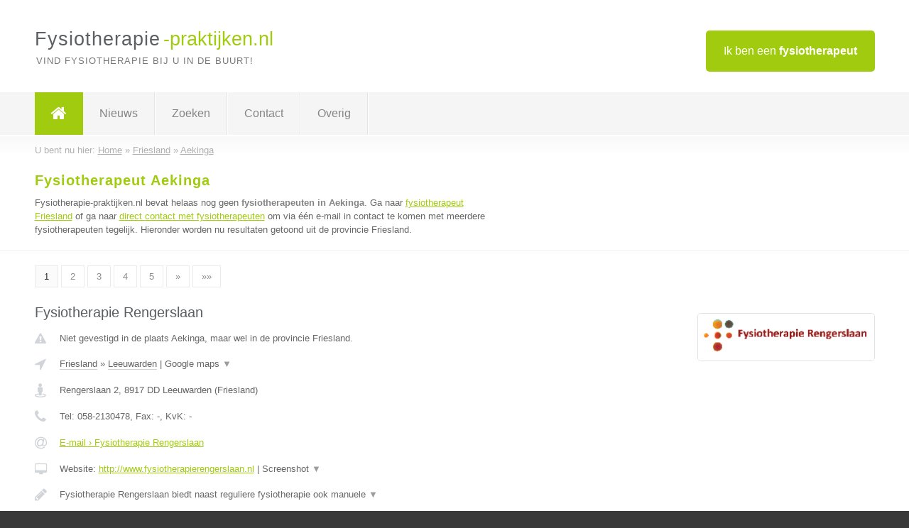

--- FILE ---
content_type: text/html; charset=utf-8
request_url: https://www.fysiotherapie-praktijken.nl/fysiotherapeut/friesland/aekinga
body_size: 10473
content:

<!DOCTYPE html>
<html xmlns="http://www.w3.org/1999/xhtml" xml:lang="nl" lang="nl" dir="ltr">
<head>
<!-- Copyright https://www.jbb-media.nl -->
<title>Fysiotherapeut Aekinga | Alle fysiotherapeuten in de plaats Aekinga.</title>
<meta http-equiv="Content-Type" content="text/html; charset=UTF-8" />
<meta property="og:title" content="Fysiotherapeut Aekinga | Alle fysiotherapeuten in de plaats Aekinga." />
<meta property="og:type" content="website" />
<meta property="og:url" content="https://www.fysiotherapie-praktijken.nl/fysiotherapeut/friesland/aekinga" />
<meta property="og:image" content="https://www.fysiotherapie-praktijken.nl/img/social-og-image.png" />
<meta property="og:description" content="Fysiotherapeut Aekinga? Vind snel en eenvoudig fysiotherapeuten in de plaats Aekinga." />
<meta name="viewport" content="width=device-width, initial-scale=1" />
<meta name="description" content="Fysiotherapeut Aekinga? Vind snel en eenvoudig fysiotherapeuten in de plaats Aekinga." />
<meta name="keywords" content="Friesland,fysiotherapeut,fysiotherapeuten,fysiotherapie,fysio" />
<meta name="robots" content="index, follow" />
<meta content="IE=edge" http-equiv="X-UA-Compatible" />
<link rel="canonical" href="https://www.fysiotherapie-praktijken.nl/fysiotherapeut/friesland/aekinga" />
<link rel="apple-touch-icon" sizes="180x180" href="https://www.fysiotherapie-praktijken.nl/apple-touch-icon.png" />
<link rel="icon" type="image/png" sizes="32x32" href="https://www.fysiotherapie-praktijken.nl/favicon-32x32.png" />
<link rel="icon" type="image/png" sizes="16x16" href="https://www.fysiotherapie-praktijken.nl/favicon-16x16.png" />
<link rel="manifest" href="https://www.fysiotherapie-praktijken.nl/site.webmanifest" />
<link rel="mask-icon" href="https://www.fysiotherapie-praktijken.nl/safari-pinned-tab.svg" color="#a1cb0f" />
<meta name="msapplication-TileColor" content="#a1cb0f" />
<meta name="theme-color" content="#ffffff" />
<link rel="stylesheet" href="https://www.fysiotherapie-praktijken.nl/lay-out/style-1615647762.css" />
<meta name="google-site-verification" content="EAOy8utjEieO5Hgjvc4CbghZIHA6bXh-WnxDzYsfu3Y" />
</head>
<body itemscope itemtype="https://schema.org/WebPage">

<div id="bar_top">
	<div class="container clearfix">
		<div id="companies"><a href="https://www.fysiotherapie-praktijken.nl/bedrijven.html" title="Ik ben een fysiotherapeut">Ik ben een <strong>fysiotherapeut</strong></a></div>

		<div id="logo">
			<a href="https://www.fysiotherapie-praktijken.nl" title="Fysiotherapeut"><span class="logo_split_a">Fysiotherapie</span><span class="logo_split_b">-praktijken.nl</span></a>
			<span class="slogan">Vind fysiotherapie bij u in de buurt!</span>
		</div>
	</div>
</div>



<div id="bar_menu">
	<div class="container clearfix">
		<button type="button" id="show-menu" onclick="menu_toggle(); return false;"><i class="fa fa-navicon"></i></button>
		<ul id="menu">
			<li class="home"><a href="https://www.fysiotherapie-praktijken.nl" title="Fysiotherapeut"><i class="fa fa-home"></i></a></li>
			<li><a href="https://www.fysiotherapie-praktijken.nl/nieuws.html" title="Fysiotherapeut nieuws">Nieuws</a></li>
			<li><a href="https://www.fysiotherapie-praktijken.nl/zoeken.html" title="Zoeken Fysiotherapeuten">Zoeken</a></li>
			<li><a href="https://www.fysiotherapie-praktijken.nl/contact.html" title="Contact met Fysiotherapie-praktijken.nl">Contact</a></li>

			
<li><a href="#" onclick="menu_expand_toggle( this ); return false;" title="Overig">Overig</a>
<ul class="hidden">
<li><a href="https://www.fysiotherapie-praktijken.nl/de-fysiotherapeut.html" title="De fysiotherapeut">De fysiotherapeut</a></li>
<li><a href="https://www.fysiotherapie-praktijken.nl/algemeen-fysiotherapeut.html" title="Algemeen fysiotherapeut">Algemeen fysiotherapeut</a></li>
<li><a href="https://www.fysiotherapie-praktijken.nl/arbeidsfysiotherapeut.html" title="Arbeidsfysiotherapeut">Arbeidsfysiotherapeut</a></li>
<li><a href="https://www.fysiotherapie-praktijken.nl/bedrijfsfysiotherapeut.html" title="Bedrijfsfysiotherapeut">Bedrijfsfysiotherapeut</a></li>
<li><a href="https://www.fysiotherapie-praktijken.nl/bekkenfysiotherapeut.html" title="Bekkenfysiotherapeut">Bekkenfysiotherapeut</a></li>
<li><a href="https://www.fysiotherapie-praktijken.nl/geriatriefysiotherapeut.html" title="Geriatriefysiotherapeut">Geriatriefysiotherapeut</a></li>
<li><a href="https://www.fysiotherapie-praktijken.nl/hart-vaat-en-longfysiotherapeut.html" title="Hart vaat en longfysiotherapeut">Hart vaat en longfysiotherapeut</a></li>
<li><a href="https://www.fysiotherapie-praktijken.nl/kinderfysiotherapeut.html" title="Kinderfysiotherapeut">Kinderfysiotherapeut</a></li>
<li><a href="https://www.fysiotherapie-praktijken.nl/manueel-therapeut.html" title="Manueel therapeut">Manueel therapeut</a></li>
<li><a href="https://www.fysiotherapie-praktijken.nl/oedeemfysiotherapeut.html" title="Oedeemfysiotherapeut">Oedeemfysiotherapeut</a></li>
<li><a href="https://www.fysiotherapie-praktijken.nl/psychosomatische-fysiotherapeut.html" title="Psychosomatische fysiotherapeut">Psychosomatische fysiotherapeut</a></li>
<li><a href="https://www.fysiotherapie-praktijken.nl/sportfysiotherapeut.html" title="Sportfysiotherapeut">Sportfysiotherapeut</a></li>
<li><a href="https://www.fysiotherapie-praktijken.nl/fysiotherapie-volledig-vergoed.html" title="Fysiotherapie volledig vergoed">Fysiotherapie volledig vergoed</a></li>
<li><a href="https://www.fysiotherapie-praktijken.nl/artrose.html" title="Artrose">Artrose</a></li>
<li><a href="https://www.fysiotherapie-praktijken.nl/copd.html" title="Copd">Copd</a></li>
<li><a href="https://www.fysiotherapie-praktijken.nl/enkel-verstuiking.html" title="Enkel verstuiking">Enkel verstuiking</a></li>
<li><a href="https://www.fysiotherapie-praktijken.nl/etalagebenen.html" title="Etalagebenen">Etalagebenen</a></li>
<li><a href="https://www.fysiotherapie-praktijken.nl/hernia.html" title="Hernia">Hernia</a></li>
<li><a href="https://www.fysiotherapie-praktijken.nl/lage-rugklachten.html" title="Lage rugklachten">Lage rugklachten</a></li>
<li><a href="https://www.fysiotherapie-praktijken.nl/whiplash.html" title="Whiplash">Whiplash</a></li>
</ul>
</li>

		</ul>
	</div>
</div>


	<div id="bar_breadcrumbs">
		<div class="container">
			U bent nu hier: <span itemprop="itemListElement" itemscope itemtype="https://schema.org/ListItem"><a href="https://www.fysiotherapie-praktijken.nl" title="Home" itemprop="item"><span itemprop="name">Home</span></a><meta itemprop="position" content="1" /></span> &raquo; <span itemprop="itemListElement" itemscope itemtype="https://schema.org/ListItem"><a href="https://www.fysiotherapie-praktijken.nl/fysiotherapeut/friesland" title="Fysiotherapeut Friesland" itemprop="item"><span itemprop="name">Friesland</span></a><meta itemprop="position" content="2" /></span> &raquo; <span itemprop="itemListElement" itemscope itemtype="https://schema.org/ListItem"><a href="https://www.fysiotherapie-praktijken.nl/fysiotherapeut/friesland/aekinga" title="Fysiotherapeut Aekinga" itemprop="item"><span itemprop="name">Aekinga</span></a><meta itemprop="position" content="3" /></span>		</div>
	</div>

	
		<div id="bar_intro">
			<div class="container clearfix">
				<div class="left">
					<h1 title="Fysiotherapeut Aekinga">Fysiotherapeut Aekinga</h1>

					
<p>
						Fysiotherapie-praktijken.nl bevat helaas nog geen <b>fysiotherapeuten in Aekinga</b>. Ga naar <a href="https://www.fysiotherapie-praktijken.nl/fysiotherapeut/friesland" title="Fysiotherapeut Friesland">fysiotherapeut Friesland</a>
						of ga naar <a href="https://www.fysiotherapie-praktijken.nl/direct-contact.html" title="Direct contact met fysiotherapeuten">direct contact met fysiotherapeuten</a> om via &eacute;&eacute;n e-mail in contact te komen met meerdere fysiotherapeuten tegelijk.
					Hieronder worden nu resultaten getoond uit de provincie Friesland.
</p>
				</div>

				<div class="right"></div>
			</div>
		</div>

		<div class="bar_nav">
			<div class="container">
				<a href="https://www.fysiotherapie-praktijken.nl/fysiotherapeut/friesland/aekinga" class="highlight" title="Pagina 1">1</a> 
<a href="https://www.fysiotherapie-praktijken.nl/fysiotherapeut/friesland/aekinga/2" title="Pagina 2">2</a> 
<a href="https://www.fysiotherapie-praktijken.nl/fysiotherapeut/friesland/aekinga/3" title="Pagina 3">3</a> 
<a href="https://www.fysiotherapie-praktijken.nl/fysiotherapeut/friesland/aekinga/4" title="Pagina 4">4</a> 
<a href="https://www.fysiotherapie-praktijken.nl/fysiotherapeut/friesland/aekinga/5" title="Pagina 5">5</a> 
<a href="https://www.fysiotherapie-praktijken.nl/fysiotherapeut/friesland/aekinga/2" title="Pagina 2">&raquo;</a> 
<a href="https://www.fysiotherapie-praktijken.nl/fysiotherapeut/friesland/aekinga/9" title="Pagina 9">&raquo;&raquo;</a> 
			</div>
		</div>

		<div id="cont_results" class="multiple">
			
<div class="bar_result" itemscope itemtype="https://schema.org/LocalBusiness">
	<div class="container clearfix">
	<div class="result_left">
		<h2><a href="https://www.fysiotherapie-praktijken.nl/fysiotherapeut/friesland/leeuwarden/fysiotherapie-rengerslaan" title="Fysiotherapie Rengerslaan"><span itemprop="name">Fysiotherapie Rengerslaan</span></a></h2>
		<div class="table_result">
			<div class="row">
				<div class="col_a">
					<i class="fa fa-exclamation-triangle small" title="Mededeling &#8250; Fysiotherapie Rengerslaan"></i>
				</div>
				<div class="col_b">
					Niet gevestigd in de plaats Aekinga, maar wel in de provincie Friesland.
				</div>
			</div>
			<div class="row">
				<div class="col_a">
					<i class="fa fa-location-arrow" title="Provincie en plaats &#8250; Fysiotherapie Rengerslaan"></i>
				</div>
				<div class="col_b">
					<a href="https://www.fysiotherapie-praktijken.nl/fysiotherapeut/friesland" class="a_alternative" title="Fysiotherapeut Friesland">Friesland</a>
					&raquo; <a href="https://www.fysiotherapie-praktijken.nl/fysiotherapeut/friesland/leeuwarden" class="a_alternative" title="Fysiotherapeut Leeuwarden">Leeuwarden</a>
	 				| <a href="#" onclick="switch_jbb(4052,'googlemap','');return false;" class="a_astext" id="change_googlemap_4052" title="Google map &#8250; Fysiotherapie Rengerslaan">Google maps <span class="color_a">&#9660;</span></a><div class="maxwidth"><div id="show_googlemap_4052" data-title="Fysiotherapie Rengerslaan" data-company="Fysiotherapie Rengerslaan"  data-address="Rengerslaan 2" data-zipcode="8917 DD" data-place="Leeuwarden" data-country="Nederland" data-lat="53.207039" data-lng="5.79493"></div></div>
				</div>
			</div>
			<div class="row">
				<div class="col_a">
					<i class="fa fa-street-view" title="Informatie &#8250; Fysiotherapie Rengerslaan"></i>
				</div>
				<div class="col_b" itemprop="address" itemscope itemtype="https://schema.org/PostalAddress">
					<span itemprop="streetAddress">Rengerslaan 2</span>, <span itemprop="postalCode">8917 DD</span> <span itemprop="addressLocality">Leeuwarden</span> (<span itemprop="addressRegion">Friesland</span>)
				</div>
			</div>
			<div class="row">
				<div class="col_a">
					<i class="fa fa-phone" title="Telefoonnummer &#8250; Fysiotherapie Rengerslaan"></i>
				</div>
				<div class="col_b">
					Tel: <span itemprop="telephone">058-2130478</span>, 
					Fax: <span itemprop="faxNumber">-</span>,
					KvK: <span itemprop="taxID">-</span>
				</div>
			</div>
			<div class="row">
				<div class="col_a">
					<i class="fa fa-at" title="E-mail &#8250; Fysiotherapie Rengerslaan"></i>
				</div>
				<div class="col_b">
					<a href="https://www.fysiotherapie-praktijken.nl/e-mail/fysiotherapie-rengerslaan" title="E-mail &#8250; Fysiotherapie Rengerslaan">E-mail &#8250; Fysiotherapie Rengerslaan</a>
				</div>
			</div>
			<div class="row">
				<div class="col_a">
					<i class="fa fa-desktop small" title="Website &#8250; Fysiotherapie Rengerslaan"></i>
				</div>
				<div class="col_b">
 					Website: <a href="http://www.fysiotherapierengerslaan.nl" title="Fysiotherapie Rengerslaan" onclick="count(4052,this.href); return false;" itemprop="item">http://www.fysiotherapierengerslaan.nl</a> | <a href="#" onclick="switch_jbb(4052,'screenshot','http://www.fysiotherapierengerslaan.nl');return false;" class="a_astext" id="change_screenshot_4052" title="Screenshot &#8250; Fysiotherapie Rengerslaan">Screenshot <span class="color_a">&#9660;</span></a><br /><div class="maxwidth"><div id="show_screenshot_4052"></div></div>
				</div>
			</div>
			<div class="row">
				<div class="col_a">
					<i class="fa fa-pencil" title="Beschrijving &#8250; Fysiotherapie Rengerslaan"></i>
				</div>
				<div class="col_b" itemprop="description" content="Fysiotherapie Rengerslaan biedt naast reguliere fysiotherapie ook manuele therapie, sportfysiotherapie en psychosomatische fysiotherapie aan. Daarnaast kunt u ook bij ons terecht voor dry-needling, sportmassage, medical taping, FysioFit en runningtherapie. 
Onze samenwerking met psychologenpraktijk &#039;De Eerste Lijn&#039; en dietistenpraktijk &#039;Spijswijzer&#039; maakt dat wij u een compleet aanbod kunnen doen om zowel uw fysieke als mentale gezondheid te verbeteren of te optimaliseren!">
					<div class="clickable_container">
						<a href="#" onclick="switch_jbb(4052,'beschrijving','');return false;" class="clickable_ahref" title="Toon / verberg hele beschrijving &#8250; Fysiotherapie Rengerslaan"></a>
						Fysiotherapie Rengerslaan biedt naast reguliere fysiotherapie ook manuele
						<span id="expand_beschrijving_4052"><span class="color_a">&#9660;</span></span>
						<div id="hide_beschrijving_4052" class="inline">
							 therapie, sportfysiotherapie en psychosomatische fysiotherapie aan. Daarnaast kunt u ook bij ons terecht voor dry-needling, sportmassage, medical taping, FysioFit en runningtherapie. <br />
Onze samenwerking met psychologenpraktijk &#039;De Eerste Lijn&#039; en dietistenpraktijk &#039;Spijswijzer&#039; maakt dat wij u een compleet aanbod kunnen doen om zowel uw fysieke als mentale gezondheid te verbeteren of te optimaliseren!
							<span class="color_a">&#9650;</span>
						</div>
					</div>
				</div>
			</div>
			<div class="row">
				<div class="col_a">
					<i class="fa fa-tags small" title="Diensten &#8250; Fysiotherapie Rengerslaan"></i>
				</div>
				<div class="col_b">
					<div class="clickable_container">
						<a href="#" onclick="switch_jbb(4052,'diensten','');return false;" class="clickable_ahref" title="Toon / verberg alle diensten &#8250; Fysiotherapie Rengerslaan"></a>
						Psychosomatische Fysiotherapie, Sportfysiotherapie, Manuele Therapie, Dry
						<span id="expand_diensten_4052"><span class="color_a">&#9660;</span></span>
						<div id="hide_diensten_4052" class="inline">
							 Needling, Mullican Concept, FysioFit, 55+Fit, Medical Taping Concept, Runningtherapie
							<span class="color_a">&#9650;</span>
						</div>
					</div>
				</div>
			</div>
			<div class="row">
				<div class="col_a">
					<i class="fa fa-clock-o" title="Openingstijden &#8250; Fysiotherapie Rengerslaan"></i>
				</div>
				<div class="col_b">
					Er wordt gewerkt op afspraak.
				</div>
			</div>
			<div class="row">
				<div class="col_a">
					<i class="fa fa-comments" title="Activiteit &#8250; Fysiotherapie Rengerslaan"></i>
				</div>
				<div class="col_b">
					<a href="#" onclick="switch_jbb(4052,'tweets','fysiorenger');return false;" class="a_astext" id="change_tweets_4052" title="Laatste tweets &#8250; Fysiotherapie Rengerslaan">Laatste tweets <span class="color_a">&#9660;</span></a>
					| 
					<a href="#" onclick="switch_jbb(4052,'facebook','https://www.facebook.com/fysiotherapierengerslaan');return false;" class="a_astext" id="change_facebook_4052" title="Laatste facebook posts &#8250; Fysiotherapie Rengerslaan">Laatste facebook posts <span class="color_a">&#9660;</span></a>
					<div class="maxwidth"><div id="show_activiteit_4052"></div></div>
				</div>
			</div>
			<div class="row">
				<div class="col_a">
					<i class="fa fa-user" title="Sociale Media &#8250; Fysiotherapie Rengerslaan"></i>
				</div>
				<div class="col_b">
					Sociale media:
					<div class="social_links">
						<a href="https://twitter.com/fysiorenger" title="Twitter &#8250; Fysiotherapie Rengerslaan" onclick="open_blank(this.href); return false;"><i class="fa fa-twitter"></i></a>
						<a href="https://www.facebook.com/fysiotherapierengerslaan" title="Facebook &#8250; Fysiotherapie Rengerslaan" onclick="open_blank(this.href); return false;"><i class="fa fa-facebook"></i></a>
						<a href="javascript:alert('Linkedin onbekend...');"  title="Linkedin &#8250; Fysiotherapie Rengerslaan" class="disable"><i class="fa fa-linkedin"></i></a>
						<a href="javascript:alert('Dit bedrijf heeft nog geen Youtube...');"  title="Youtube &#8250; Fysiotherapie Rengerslaan" class="disable"><i class="fa fa-caret-right"></i></a>
					</div>
				</div>
			</div>
		</div>
	</div>
	<div class="result_right">
		<img src="https://www.fysiotherapie-praktijken.nl/afbeelding/fysiotherapie-rengerslaan-2.png" width="250" height="67" alt="Afbeelding &#8250; Fysiotherapie Rengerslaan" title="Afbeelding &#8250; Fysiotherapie Rengerslaan" class="img_multiple" />
	</div>
	<br class="clear" />
	<div class="result_bottom">
		<div class="result_button">
			<a href="https://www.fysiotherapie-praktijken.nl/fysiotherapeut/friesland/leeuwarden/fysiotherapie-rengerslaan" title="Fysiotherapie Rengerslaan">Bekijk volledig profiel</a>
		</div>
		<a href="#" title="Ga naar de boven" class="result_gototop"><i class="fa fa-caret-up"></i></a>
	</div>
	</div>
</div>



<div class="bar_result" itemscope itemtype="https://schema.org/LocalBusiness">
	<div class="container clearfix">
	<div class="result_left">
		<h2><a href="https://www.fysiotherapie-praktijken.nl/fysiotherapeut/friesland/heerenveen/dbc-re-integratie-heerenveen" title="DBC Re-integratie Heerenveen"><span itemprop="name">DBC Re-integratie Heerenveen</span></a></h2>
		<div class="table_result">
			<div class="row">
				<div class="col_a">
					<i class="fa fa-exclamation-triangle small" title="Mededeling &#8250; DBC Re-integratie Heerenveen"></i>
				</div>
				<div class="col_b">
					Niet gevestigd in de plaats Aekinga, maar wel in de provincie Friesland.
				</div>
			</div>
			<div class="row">
				<div class="col_a">
					<i class="fa fa-location-arrow" title="Provincie en plaats &#8250; DBC Re-integratie Heerenveen"></i>
				</div>
				<div class="col_b">
					<a href="https://www.fysiotherapie-praktijken.nl/fysiotherapeut/friesland" class="a_alternative" title="Fysiotherapeut Friesland">Friesland</a>
					&raquo; <a href="https://www.fysiotherapie-praktijken.nl/fysiotherapeut/friesland/heerenveen" class="a_alternative" title="Fysiotherapeut Heerenveen">Heerenveen</a>
	 				| <a href="#" onclick="switch_jbb(2691,'googlemap','');return false;" class="a_astext" id="change_googlemap_2691" title="Google map &#8250; DBC Re-integratie Heerenveen">Google maps <span class="color_a">&#9660;</span></a><div class="maxwidth"><div id="show_googlemap_2691" data-title="DBC Re-integratie Heerenveen" data-company="DBC Re-integratie Heerenveen"  data-address="Dalhuijsenstraat 32 (Abe Lenstra Stadion; ingang J/2e etage)" data-zipcode="8448 EW" data-place="Heerenveen" data-country="Nederland" data-lat="52.959366" data-lng="5.936829"></div></div>
				</div>
			</div>
			<div class="row">
				<div class="col_a">
					<i class="fa fa-street-view" title="Informatie &#8250; DBC Re-integratie Heerenveen"></i>
				</div>
				<div class="col_b" itemprop="address" itemscope itemtype="https://schema.org/PostalAddress">
					<span itemprop="streetAddress">Dalhuijsenstraat 32 (Abe Lenstra Stadion; ingang J/2e etage)</span>, <span itemprop="postalCode">8448 EW</span> <span itemprop="addressLocality">Heerenveen</span> (<span itemprop="addressRegion">Friesland</span>)
				</div>
			</div>
			<div class="row">
				<div class="col_a">
					<i class="fa fa-phone" title="Telefoonnummer &#8250; DBC Re-integratie Heerenveen"></i>
				</div>
				<div class="col_b">
					Tel: <span itemprop="telephone">0513 74 50 86</span>, 
					Fax: <span itemprop="faxNumber">-</span>,
					KvK: <span itemprop="taxID">01085053</span>
				</div>
			</div>
			<div class="row">
				<div class="col_a">
					<i class="fa fa-at" title="E-mail &#8250; DBC Re-integratie Heerenveen"></i>
				</div>
				<div class="col_b">
					<a href="https://www.fysiotherapie-praktijken.nl/e-mail/dbc-re-integratie-heerenveen" title="E-mail &#8250; DBC Re-integratie Heerenveen">E-mail &#8250; DBC Re-integratie Heerenveen</a>
				</div>
			</div>
			<div class="row">
				<div class="col_a">
					<i class="fa fa-desktop small" title="Website &#8250; DBC Re-integratie Heerenveen"></i>
				</div>
				<div class="col_b">
 					Website: <a href="https://www.dbc.nl/#Heerenveen" title="DBC Re-integratie Heerenveen" onclick="count(2691,this.href); return false;" itemprop="item">https://www.dbc.nl/#Heerenveen</a> | <a href="#" onclick="switch_jbb(2691,'screenshot','https://www.dbc.nl/#Heerenveen');return false;" class="a_astext" id="change_screenshot_2691" title="Screenshot &#8250; DBC Re-integratie Heerenveen">Screenshot <span class="color_a">&#9660;</span></a><br /><div class="maxwidth"><div id="show_screenshot_2691"></div></div>
				</div>
			</div>
			<div class="row">
				<div class="col_a">
					<i class="fa fa-pencil" title="Beschrijving &#8250; DBC Re-integratie Heerenveen"></i>
				</div>
				<div class="col_b" itemprop="description" content="DBC behandelt en begeleidt mensen die stagneren in hun fysiek en mentaal functioneren. We brengen hen in beweging door oefening van het houdings- en bewegingsapparaat en door mentale ondersteuning- waarbij een voorspelbaar en duurzaam resultaat centraal staat. Zo worden mensen zelfbewust en kunnen ze weer werken en meedoen in de maatschappij. Blijvend.">
					<div class="clickable_container">
						<a href="#" onclick="switch_jbb(2691,'beschrijving','');return false;" class="clickable_ahref" title="Toon / verberg hele beschrijving &#8250; DBC Re-integratie Heerenveen"></a>
						DBC behandelt en begeleidt mensen die stagneren in hun fysiek en mentaal
						<span id="expand_beschrijving_2691"><span class="color_a">&#9660;</span></span>
						<div id="hide_beschrijving_2691" class="inline">
							 functioneren. We brengen hen in beweging door oefening van het houdings- en bewegingsapparaat en door mentale ondersteuning- waarbij een voorspelbaar en duurzaam resultaat centraal staat. Zo worden mensen zelfbewust en kunnen ze weer werken en meedoen in de maatschappij. Blijvend.
							<span class="color_a">&#9650;</span>
						</div>
					</div>
				</div>
			</div>
			<div class="row">
				<div class="col_a">
					<i class="fa fa-tags small" title="Diensten &#8250; DBC Re-integratie Heerenveen"></i>
				</div>
				<div class="col_b">
					Diensten: DBC Re-integratie - Specialist in herstel na een ongeval
				</div>
			</div>
			<div class="row">
				<div class="col_a">
					<i class="fa fa-clock-o" title="Openingstijden &#8250; DBC Re-integratie Heerenveen"></i>
				</div>
				<div class="col_b">
					Er wordt gewerkt op afspraak.
				</div>
			</div>
			<div class="row">
				<div class="col_a">
					<i class="fa fa-comments" title="Activiteit &#8250; DBC Re-integratie Heerenveen"></i>
				</div>
				<div class="col_b">
					<a href="#" onclick="switch_jbb(2691,'youtube','UYDLcAV92Dc');return false;" class="a_astext" id="change_youtube_2691" title="Introductie video &#8250; DBC Re-integratie Heerenveen">Introductie video <span class="color_a">&#9660;</span></a>
					<div class="maxwidth"><div id="show_activiteit_2691"></div></div>
				</div>
			</div>
			<div class="row">
				<div class="col_a">
					<i class="fa fa-user" title="Sociale Media &#8250; DBC Re-integratie Heerenveen"></i>
				</div>
				<div class="col_b">
					Sociale media:
					<div class="social_links">
						<a href="javascript:alert('Twitter onbekend...');" title="Twitter &#8250; DBC Re-integratie Heerenveen" class="disable"><i class="fa fa-twitter"></i></a>
						<a href="javascript:alert('Dit bedrijf heeft nog geen Facebook...');" title="Facebook &#8250; DBC Re-integratie Heerenveen" class="disable"><i class="fa fa-facebook"></i></a>
						<a href="https://www.linkedin.com/company/dbc-re-integratie-bv" title="Linkedin &#8250; DBC Re-integratie Heerenveen" onclick="open_blank(this.href); return false;"><i class="fa fa-linkedin"></i></a>
						<a href="javascript:alert('Youtube onbekend...');"  title="Youtube &#8250; DBC Re-integratie Heerenveen" class="disable"><i class="fa fa-caret-right"></i></a>
					</div>
				</div>
			</div>
		</div>
	</div>
	<div class="result_right">
		<img src="https://www.fysiotherapie-praktijken.nl/afbeelding/dbc-re-integratie-heerenveen-2.jpg" width="250" height="68" alt="Afbeelding &#8250; DBC Re-integratie Heerenveen" title="Afbeelding &#8250; DBC Re-integratie Heerenveen" class="img_multiple" />
	</div>
	<br class="clear" />
	<div class="result_bottom">
		<div class="result_button">
			<a href="https://www.fysiotherapie-praktijken.nl/fysiotherapeut/friesland/heerenveen/dbc-re-integratie-heerenveen" title="DBC Re-integratie Heerenveen">Bekijk volledig profiel</a>
		</div>
		<a href="#" title="Ga naar de boven" class="result_gototop"><i class="fa fa-caret-up"></i></a>
	</div>
	</div>
</div>



<div class="bar_result" itemscope itemtype="https://schema.org/LocalBusiness">
	<div class="container clearfix">
	<div class="result_left">
		<h2><a href="https://www.fysiotherapie-praktijken.nl/fysiotherapeut/friesland/beetsterzwaag/medifit-centrum-voor-sport-fysiotherapie" title="Medifit Centrum voor sport &amp; fysiotherapie"><span itemprop="name">Medifit Centrum voor sport &amp; fysiotherapie</span></a></h2>
		<div class="table_result">
			<div class="row">
				<div class="col_a">
					<i class="fa fa-exclamation-triangle small" title="Mededeling &#8250; Medifit Centrum voor sport &amp; fysiotherapie"></i>
				</div>
				<div class="col_b">
					Niet gevestigd in de plaats Aekinga, maar wel in de provincie Friesland.
				</div>
			</div>
			<div class="row">
				<div class="col_a">
					<i class="fa fa-location-arrow" title="Provincie en plaats &#8250; Medifit Centrum voor sport &amp; fysiotherapie"></i>
				</div>
				<div class="col_b">
					<a href="https://www.fysiotherapie-praktijken.nl/fysiotherapeut/friesland" class="a_alternative" title="Fysiotherapeut Friesland">Friesland</a>
					&raquo; <a href="https://www.fysiotherapie-praktijken.nl/fysiotherapeut/friesland/beetsterzwaag" class="a_alternative" title="Fysiotherapeut Beetsterzwaag">Beetsterzwaag</a>
	 				| <a href="#" onclick="switch_jbb(2370,'googlemap','');return false;" class="a_astext" id="change_googlemap_2370" title="Google map &#8250; Medifit Centrum voor sport &amp; fysiotherapie">Google maps <span class="color_a">&#9660;</span></a><div class="maxwidth"><div id="show_googlemap_2370" data-title="Medifit Centrum voor sport &amp;amp; fysiotherapie" data-company="Medifit Centrum voor sport &amp; fysiotherapie"  data-address="Van Lyndenlaan 7" data-zipcode="9244 BV" data-place="Beetsterzwaag" data-country="Nederland" data-lat="53.060265" data-lng="6.075316"></div></div>
				</div>
			</div>
			<div class="row">
				<div class="col_a">
					<i class="fa fa-street-view" title="Informatie &#8250; Medifit Centrum voor sport &amp; fysiotherapie"></i>
				</div>
				<div class="col_b" itemprop="address" itemscope itemtype="https://schema.org/PostalAddress">
					<span itemprop="streetAddress">Van Lyndenlaan 7</span>, <span itemprop="postalCode">9244 BV</span> <span itemprop="addressLocality">Beetsterzwaag</span> (<span itemprop="addressRegion">Friesland</span>)
				</div>
			</div>
			<div class="row">
				<div class="col_a">
					<i class="fa fa-phone" title="Telefoonnummer &#8250; Medifit Centrum voor sport &amp; fysiotherapie"></i>
				</div>
				<div class="col_b">
					Tel: <span itemprop="telephone">0512-383908</span>, 
					Fax: <span itemprop="faxNumber">0512-380947</span>,
					KvK: <span itemprop="taxID">56432488</span>
				</div>
			</div>
			<div class="row">
				<div class="col_a">
					<i class="fa fa-at" title="E-mail &#8250; Medifit Centrum voor sport &amp; fysiotherapie"></i>
				</div>
				<div class="col_b">
					<a href="https://www.fysiotherapie-praktijken.nl/e-mail/medifit-centrum-voor-sport-fysiotherapie" title="E-mail &#8250; Medifit Centrum voor sport &amp; fysiotherapie">E-mail &#8250; Medifit Centrum voor sport &amp; fysiotherapie</a>
				</div>
			</div>
			<div class="row">
				<div class="col_a">
					<i class="fa fa-desktop small" title="Website &#8250; Medifit Centrum voor sport &amp; fysiotherapie"></i>
				</div>
				<div class="col_b">
 					Website: <a href="http://www.medifitweb.nl" title="Medifit Centrum voor sport &amp; fysiotherapie" onclick="count(2370,this.href); return false;" itemprop="item">http://www.medifitweb.nl</a> | <a href="#" onclick="switch_jbb(2370,'screenshot','http://www.medifitweb.nl');return false;" class="a_astext" id="change_screenshot_2370" title="Screenshot &#8250; Medifit Centrum voor sport &amp; fysiotherapie">Screenshot <span class="color_a">&#9660;</span></a><br /><div class="maxwidth"><div id="show_screenshot_2370"></div></div>
				</div>
			</div>
			<div class="row">
				<div class="col_a">
					<i class="fa fa-pencil" title="Beschrijving &#8250; Medifit Centrum voor sport &amp; fysiotherapie"></i>
				</div>
				<div class="col_b" itemprop="description" content="Bij Medifit Centrum voor sport &amp; fysiotherapie  kunt u terecht voor:
 - Fysiotherapie: individuele behandelingen, 
Medische Fitness, Doelgroeptrainingen: -gewichtig bewegen -diabetes mellitus -COPD -Valtraining. Sportactiviteiten: Personal training, Cardio &amp; krachttraining, Keep Fit 50+, SeniorFit, Spinning Yoga/pilates, Outdoortraining, Diverse groepslessen  Bewegend vergaderen">
					<div class="clickable_container">
						<a href="#" onclick="switch_jbb(2370,'beschrijving','');return false;" class="clickable_ahref" title="Toon / verberg hele beschrijving &#8250; Medifit Centrum voor sport &amp; fysiotherapie"></a>
						Bij Medifit Centrum voor sport &amp; fysiotherapie  kunt u terecht voor:
						<span id="expand_beschrijving_2370"><span class="color_a">&#9660;</span></span>
						<div id="hide_beschrijving_2370" class="inline">
							<br />
 - Fysiotherapie: individuele behandelingen, <br />
Medische Fitness, Doelgroeptrainingen: -gewichtig bewegen -diabetes mellitus -COPD -Valtraining. Sportactiviteiten: Personal training, Cardio &amp; krachttraining, Keep Fit 50+, SeniorFit, Spinning Yoga/pilates, Outdoortraining, Diverse groepslessen  Bewegend vergaderen
							<span class="color_a">&#9650;</span>
						</div>
					</div>
				</div>
			</div>
			<div class="row">
				<div class="col_a">
					<i class="fa fa-tags small" title="Diensten &#8250; Medifit Centrum voor sport &amp; fysiotherapie"></i>
				</div>
				<div class="col_b">
					Diensten: Algemene fysiotherapie, Fitness, Groepslessen, Bewegend vergaderen
				</div>
			</div>
			<div class="row">
				<div class="col_a">
					<i class="fa fa-clock-o" title="Openingstijden &#8250; Medifit Centrum voor sport &amp; fysiotherapie"></i>
				</div>
				<div class="col_b">
					<a href="#" onclick="switch_jbb(2370,'openingstijden','');return false;" class="a_astext" id="change_openingstijden_2370" title="Openingstijden &#8250; Medifit Centrum voor sport &amp; fysiotherapie">Openingstijden <span class="color_a">&#9660;</span></a>
					<div id="hide_openingstijden_2370">
						<div class="clickable_container">
							<a href="#" onclick="switch_jbb(2370,'openingstijden','');return false;" class="clickable_ahref" title="Verberg openingstijden"></a>
							<div class="openingstijden">
	<table>
		<tr>
			<td>Maandag:</td>
			<td><span itemprop="openingHours" content="Mo 08:30-21:30">08:30 - 21:30</span></td>
		</tr>
		<tr>
			<td>Dinsdag:</td>
			<td><span itemprop="openingHours" content="Tu 08:30-18:00">08:30 - 18:00</span></td>
		</tr>
		<tr>
			<td>Woensdag:</td>
			<td><span itemprop="openingHours" content="We 08:30-19:00">08:30 - 19:00</span></td>
		</tr>
		<tr>
			<td>Donderdag:</td>
			<td><span itemprop="openingHours" content="Th 08:30-18:00">08:30 - 18:00</span></td>
		</tr>
		<tr>
			<td>Vrijdag:</td>
			<td><span itemprop="openingHours" content="Fr 08:30-18:00">08:30 - 18:00</span></td>
		</tr>
		<tr>
			<td>Zaterdag:</td>
			<td>gesloten</td>
		</tr>
		<tr>
			<td>Zondag:</td>
			<td>gesloten</td>
		</tr>
	</table>
	<p>* Gratis inloopspreekuur fysiotherapie:
 iedere maandag van 18.30 tot 19.30 uur.</p>
</div>

						</div>
					</div>
				</div>
			</div>
			<div class="row">
				<div class="col_a">
					<i class="fa fa-comments" title="Activiteit &#8250; Medifit Centrum voor sport &amp; fysiotherapie"></i>
				</div>
				<div class="col_b">
					<a href="#" onclick="switch_jbb(2370,'facebook','https://www.facebook.com/medifitweb');return false;" class="a_astext" id="change_facebook_2370" title="Laatste facebook posts &#8250; Medifit Centrum voor sport &amp; fysiotherapie">Laatste facebook posts <span class="color_a">&#9660;</span></a>
					<div class="maxwidth"><div id="show_activiteit_2370"></div></div>
				</div>
			</div>
			<div class="row">
				<div class="col_a">
					<i class="fa fa-user" title="Sociale Media &#8250; Medifit Centrum voor sport &amp; fysiotherapie"></i>
				</div>
				<div class="col_b">
					Sociale media:
					<div class="social_links">
						<a href="javascript:alert('Twitter onbekend...');" title="Twitter &#8250; Medifit Centrum voor sport &amp; fysiotherapie" class="disable"><i class="fa fa-twitter"></i></a>
						<a href="https://www.facebook.com/medifitweb" title="Facebook &#8250; Medifit Centrum voor sport &amp; fysiotherapie" onclick="open_blank(this.href); return false;"><i class="fa fa-facebook"></i></a>
						<a href="javascript:alert('Linkedin onbekend...');"  title="Linkedin &#8250; Medifit Centrum voor sport &amp; fysiotherapie" class="disable"><i class="fa fa-linkedin"></i></a>
						<a href="javascript:alert('Youtube onbekend...');"  title="Youtube &#8250; Medifit Centrum voor sport &amp; fysiotherapie" class="disable"><i class="fa fa-caret-right"></i></a>
					</div>
				</div>
			</div>
		</div>
	</div>
	<div class="result_right">
		<img src="https://www.fysiotherapie-praktijken.nl/afbeelding/medifit-centrum-voor-sport-fysiotherapie-2.jpg" width="250" height="123" alt="Afbeelding &#8250; Medifit Centrum voor sport &amp; fysiotherapie" title="Afbeelding &#8250; Medifit Centrum voor sport &amp; fysiotherapie" class="img_multiple" />
	</div>
	<br class="clear" />
	<div class="result_bottom">
		<div class="result_button">
			<a href="https://www.fysiotherapie-praktijken.nl/fysiotherapeut/friesland/beetsterzwaag/medifit-centrum-voor-sport-fysiotherapie" title="Medifit Centrum voor sport &amp; fysiotherapie">Bekijk volledig profiel</a>
		</div>
		<a href="#" title="Ga naar de boven" class="result_gototop"><i class="fa fa-caret-up"></i></a>
	</div>
	</div>
</div>



<div class="bar_result" itemscope itemtype="https://schema.org/LocalBusiness">
	<div class="container clearfix">
	<div class="result_left">
		<h2><a href="https://www.fysiotherapie-praktijken.nl/fysiotherapeut/friesland/heerenveen/bekkenvitaal" title="Bekkenvitaal"><span itemprop="name">Bekkenvitaal</span></a></h2>
		<div class="table_result">
			<div class="row">
				<div class="col_a">
					<i class="fa fa-exclamation-triangle small" title="Mededeling &#8250; Bekkenvitaal"></i>
				</div>
				<div class="col_b">
					Niet gevestigd in de plaats Aekinga, maar wel in de provincie Friesland.
				</div>
			</div>
			<div class="row">
				<div class="col_a">
					<i class="fa fa-location-arrow" title="Provincie en plaats &#8250; Bekkenvitaal"></i>
				</div>
				<div class="col_b">
					<a href="https://www.fysiotherapie-praktijken.nl/fysiotherapeut/friesland" class="a_alternative" title="Fysiotherapeut Friesland">Friesland</a>
					&raquo; <a href="https://www.fysiotherapie-praktijken.nl/fysiotherapeut/friesland/heerenveen" class="a_alternative" title="Fysiotherapeut Heerenveen">Heerenveen</a>
	 				| <a href="#" onclick="switch_jbb(1613,'googlemap','');return false;" class="a_astext" id="change_googlemap_1613" title="Google map &#8250; Bekkenvitaal">Google maps <span class="color_a">&#9660;</span></a><div class="maxwidth"><div id="show_googlemap_1613" data-title="Bekkenvitaal" data-company="Bekkenvitaal"  data-address="Regentesselaan 37" data-zipcode="8448 VD" data-place="Heerenveen" data-country="Nederland" data-lat="52.958111" data-lng="5.959146"></div></div>
				</div>
			</div>
			<div class="row">
				<div class="col_a">
					<i class="fa fa-street-view" title="Informatie &#8250; Bekkenvitaal"></i>
				</div>
				<div class="col_b" itemprop="address" itemscope itemtype="https://schema.org/PostalAddress">
					<span itemprop="streetAddress">Regentesselaan 37</span>, <span itemprop="postalCode">8448 VD</span> <span itemprop="addressLocality">Heerenveen</span> (<span itemprop="addressRegion">Friesland</span>)
				</div>
			</div>
			<div class="row">
				<div class="col_a">
					<i class="fa fa-phone" title="Telefoonnummer &#8250; Bekkenvitaal"></i>
				</div>
				<div class="col_b">
					Tel: <span itemprop="telephone">06-23559994</span>, 
					Fax: <span itemprop="faxNumber">-</span>,
					KvK: <span itemprop="taxID">52607941</span>
				</div>
			</div>
			<div class="row">
				<div class="col_a">
					<i class="fa fa-at" title="E-mail &#8250; Bekkenvitaal"></i>
				</div>
				<div class="col_b">
					<a href="https://www.fysiotherapie-praktijken.nl/e-mail/bekkenvitaal" title="E-mail &#8250; Bekkenvitaal">E-mail &#8250; Bekkenvitaal</a>
				</div>
			</div>
			<div class="row">
				<div class="col_a">
					<i class="fa fa-desktop small" title="Website &#8250; Bekkenvitaal"></i>
				</div>
				<div class="col_b">
 					Website: <a href="https://www.bekkenvitaal.nl" title="Bekkenvitaal" onclick="count(1613,this.href); return false;" itemprop="item">https://www.bekkenvitaal.nl</a> | <a href="#" onclick="switch_jbb(1613,'screenshot','https://www.bekkenvitaal.nl');return false;" class="a_astext" id="change_screenshot_1613" title="Screenshot &#8250; Bekkenvitaal">Screenshot <span class="color_a">&#9660;</span></a><br /><div class="maxwidth"><div id="show_screenshot_1613"></div></div>
				</div>
			</div>
			<div class="row">
				<div class="col_a">
					<i class="fa fa-pencil" title="Beschrijving &#8250; Bekkenvitaal"></i>
				</div>
				<div class="col_b" itemprop="description" content="Welkom bij Bekkenvitaal: de gespecialiseerde praktijk voor bekkenfysiotherapie in Friesland. José Sinnema werkt samen met jou ,met zorg en aandacht, aan jou herstel. Wees welkom aan de Regentesselaan 37 in Heerenveen.">
					<div class="clickable_container">
						<a href="#" onclick="switch_jbb(1613,'beschrijving','');return false;" class="clickable_ahref" title="Toon / verberg hele beschrijving &#8250; Bekkenvitaal"></a>
						Welkom bij Bekkenvitaal: de gespecialiseerde praktijk voor
						<span id="expand_beschrijving_1613"><span class="color_a">&#9660;</span></span>
						<div id="hide_beschrijving_1613" class="inline">
							 bekkenfysiotherapie in Friesland. José Sinnema werkt samen met jou ,met zorg en aandacht, aan jou herstel. Wees welkom aan de Regentesselaan 37 in Heerenveen.
							<span class="color_a">&#9650;</span>
						</div>
					</div>
				</div>
			</div>
			<div class="row">
				<div class="col_a">
					<i class="fa fa-tags small" title="Diensten &#8250; Bekkenvitaal"></i>
				</div>
				<div class="col_b">
					Diensten: Bekkenfysiotherapie, Dry Needling in het bekkengebied, PTNS
				</div>
			</div>
			<div class="row">
				<div class="col_a">
					<i class="fa fa-clock-o" title="Openingstijden &#8250; Bekkenvitaal"></i>
				</div>
				<div class="col_b">
					Er wordt gewerkt op afspraak.
				</div>
			</div>
			<div class="row">
				<div class="col_a">
					<i class="fa fa-user" title="Sociale Media &#8250; Bekkenvitaal"></i>
				</div>
				<div class="col_b">
					Sociale media:
					<div class="social_links">
						<a href="javascript:alert('Twitter onbekend...');" title="Twitter &#8250; Bekkenvitaal" class="disable"><i class="fa fa-twitter"></i></a>
						<a href="javascript:alert('Facebook onbekend...');" title="Facebook &#8250; Bekkenvitaal" class="disable"><i class="fa fa-facebook"></i></a>
						<a href="javascript:alert('Linkedin onbekend...');"  title="Linkedin &#8250; Bekkenvitaal" class="disable"><i class="fa fa-linkedin"></i></a>
						<a href="javascript:alert('Youtube onbekend...');"  title="Youtube &#8250; Bekkenvitaal" class="disable"><i class="fa fa-caret-right"></i></a>
					</div>
				</div>
			</div>
		</div>
	</div>
	<div class="result_right">
		<img src="https://www.fysiotherapie-praktijken.nl/afbeelding/bekkenvitaal-2.jpg" width="250" height="111" alt="Afbeelding &#8250; Bekkenvitaal" title="Afbeelding &#8250; Bekkenvitaal" class="img_multiple" />
	</div>
	<br class="clear" />
	<div class="result_bottom">
		<div class="result_button">
			<a href="https://www.fysiotherapie-praktijken.nl/fysiotherapeut/friesland/heerenveen/bekkenvitaal" title="Bekkenvitaal">Bekijk volledig profiel</a>
		</div>
		<a href="#" title="Ga naar de boven" class="result_gototop"><i class="fa fa-caret-up"></i></a>
	</div>
	</div>
</div>



<div class="bar_result" itemscope itemtype="https://schema.org/LocalBusiness">
	<div class="container clearfix">
	<div class="result_left">
		<h2><a href="https://www.fysiotherapie-praktijken.nl/fysiotherapeut/friesland/joure/fysiotherapiepraktijk-de-merk" title="Fysiotherapiepraktijk de Merk"><span itemprop="name">Fysiotherapiepraktijk de Merk</span></a></h2>
		<div class="table_result">
			<div class="row">
				<div class="col_a">
					<i class="fa fa-exclamation-triangle small" title="Mededeling &#8250; Fysiotherapiepraktijk de Merk"></i>
				</div>
				<div class="col_b">
					Niet gevestigd in de plaats Aekinga, maar wel in de provincie Friesland.
				</div>
			</div>
			<div class="row">
				<div class="col_a">
					<i class="fa fa-location-arrow" title="Provincie en plaats &#8250; Fysiotherapiepraktijk de Merk"></i>
				</div>
				<div class="col_b">
					<a href="https://www.fysiotherapie-praktijken.nl/fysiotherapeut/friesland" class="a_alternative" title="Fysiotherapeut Friesland">Friesland</a>
					&raquo; <a href="https://www.fysiotherapie-praktijken.nl/fysiotherapeut/friesland/joure" class="a_alternative" title="Fysiotherapeut Joure">Joure</a>
	 				| <a href="#" onclick="switch_jbb(902,'googlemap','');return false;" class="a_astext" id="change_googlemap_902" title="Google map &#8250; Fysiotherapiepraktijk de Merk">Google maps <span class="color_a">&#9660;</span></a><div class="maxwidth"><div id="show_googlemap_902" data-title="Fysiotherapiepraktijk de Merk" data-company="Fysiotherapiepraktijk de Merk"  data-address="De Merk 8" data-zipcode="8501 AN" data-place="Joure" data-country="Nederland" data-lat="52.964622" data-lng="5.799922"></div></div>
				</div>
			</div>
			<div class="row">
				<div class="col_a">
					<i class="fa fa-street-view" title="Informatie &#8250; Fysiotherapiepraktijk de Merk"></i>
				</div>
				<div class="col_b" itemprop="address" itemscope itemtype="https://schema.org/PostalAddress">
					<span itemprop="streetAddress">De Merk 8</span>, <span itemprop="postalCode">8501 AN</span> <span itemprop="addressLocality">Joure</span> (<span itemprop="addressRegion">Friesland</span>)
				</div>
			</div>
			<div class="row">
				<div class="col_a">
					<i class="fa fa-phone" title="Telefoonnummer &#8250; Fysiotherapiepraktijk de Merk"></i>
				</div>
				<div class="col_b">
					Tel: <span itemprop="telephone">0513-413337</span>, 
					Fax: <span itemprop="faxNumber">-</span>,
					KvK: <span itemprop="taxID">-</span>
				</div>
			</div>
			<div class="row">
				<div class="col_a">
					<i class="fa fa-at" title="E-mail &#8250; Fysiotherapiepraktijk de Merk"></i>
				</div>
				<div class="col_b">
					<a href="https://www.fysiotherapie-praktijken.nl/e-mail/fysiotherapiepraktijk-de-merk" title="E-mail &#8250; Fysiotherapiepraktijk de Merk">E-mail &#8250; Fysiotherapiepraktijk de Merk</a>
				</div>
			</div>
			<div class="row">
				<div class="col_a">
					<i class="fa fa-desktop small" title="Website &#8250; Fysiotherapiepraktijk de Merk"></i>
				</div>
				<div class="col_b">
 					Website: <a href="http://www.fysiodemerk.nl" title="Fysiotherapiepraktijk de Merk" onclick="count(902,this.href); return false;" itemprop="item">http://www.fysiodemerk.nl</a> | <a href="#" onclick="switch_jbb(902,'screenshot','http://www.fysiodemerk.nl');return false;" class="a_astext" id="change_screenshot_902" title="Screenshot &#8250; Fysiotherapiepraktijk de Merk">Screenshot <span class="color_a">&#9660;</span></a><br /><div class="maxwidth"><div id="show_screenshot_902"></div></div>
				</div>
			</div>
			<div class="row">
				<div class="col_a">
					<i class="fa fa-pencil" title="Beschrijving &#8250; Fysiotherapiepraktijk de Merk"></i>
				</div>
				<div class="col_b" itemprop="description" content="De fysiotherapeut behandelt individuele of groepen patiënten en gaat resultaatgericht aan het werk, met de bedoeling om u zo snel en zo goed mogelijk weer op de been te helpen. Bij het opstellen van een behandelplan kijkt hij samen met u naar uw wensen en lichamelijke situatie en mogelijkheden. Met zijn adviezen en oefeningen zorgt hij ervoor dat u weer beter kunt bewegen. De laatste jaren gaat veel aandacht uit naar de preventieve gezondheidszorg. Ook daarvoor kunt u terecht bij de fysiotherapeut">
					<div class="clickable_container">
						<a href="#" onclick="switch_jbb(902,'beschrijving','');return false;" class="clickable_ahref" title="Toon / verberg hele beschrijving &#8250; Fysiotherapiepraktijk de Merk"></a>
						De fysiotherapeut behandelt individuele of groepen patiënten en gaat
						<span id="expand_beschrijving_902"><span class="color_a">&#9660;</span></span>
						<div id="hide_beschrijving_902" class="inline">
							 resultaatgericht aan het werk, met de bedoeling om u zo snel en zo goed mogelijk weer op de been te helpen. Bij het opstellen van een behandelplan kijkt hij samen met u naar uw wensen en lichamelijke situatie en mogelijkheden. Met zijn adviezen en oefeningen zorgt hij ervoor dat u weer beter kunt bewegen. De laatste jaren gaat veel aandacht uit naar de preventieve gezondheidszorg. Ook daarvoor kunt u terecht bij de fysiotherapeut
							<span class="color_a">&#9650;</span>
						</div>
					</div>
				</div>
			</div>
			<div class="row">
				<div class="col_a">
					<i class="fa fa-tags small" title="Diensten &#8250; Fysiotherapiepraktijk de Merk"></i>
				</div>
				<div class="col_b">
					<div class="clickable_container">
						<a href="#" onclick="switch_jbb(902,'diensten','');return false;" class="clickable_ahref" title="Toon / verberg alle diensten &#8250; Fysiotherapiepraktijk de Merk"></a>
						Algemeen fysiotherapie, Manuele therapie, Fysiotherapie voor geriatrische
						<span id="expand_diensten_902"><span class="color_a">&#9660;</span></span>
						<div id="hide_diensten_902" class="inline">
							 patient, Psychosomatische fysiotherapie, Oedeemtherapie, Kinderfysiotherapie, Oncologie fysiotherapie, Dryneedling, Echografie, Shock wave
							<span class="color_a">&#9650;</span>
						</div>
					</div>
				</div>
			</div>
			<div class="row">
				<div class="col_a">
					<i class="fa fa-clock-o" title="Openingstijden &#8250; Fysiotherapiepraktijk de Merk"></i>
				</div>
				<div class="col_b">
					<a href="#" onclick="switch_jbb(902,'openingstijden','');return false;" class="a_astext" id="change_openingstijden_902" title="Openingstijden &#8250; Fysiotherapiepraktijk de Merk">Openingstijden <span class="color_a">&#9660;</span></a>
					<div id="hide_openingstijden_902">
						<div class="clickable_container">
							<a href="#" onclick="switch_jbb(902,'openingstijden','');return false;" class="clickable_ahref" title="Verberg openingstijden"></a>
							<div class="openingstijden">
	<table>
		<tr>
			<td>Maandag:</td>
			<td><span itemprop="openingHours" content="Mo 08:00-21:00">08:00 - 21:00</span></td>
		</tr>
		<tr>
			<td>Dinsdag:</td>
			<td><span itemprop="openingHours" content="Tu 08:00-21:00">08:00 - 21:00</span></td>
		</tr>
		<tr>
			<td>Woensdag:</td>
			<td><span itemprop="openingHours" content="We 08:00-18:00">08:00 - 18:00</span></td>
		</tr>
		<tr>
			<td>Donderdag:</td>
			<td><span itemprop="openingHours" content="Th 08:00-18:00">08:00 - 18:00</span></td>
		</tr>
		<tr>
			<td>Vrijdag:</td>
			<td><span itemprop="openingHours" content="Fr 08:00-20:00">08:00 - 20:00</span></td>
		</tr>
		<tr>
			<td>Zaterdag:</td>
			<td><span itemprop="openingHours" content="Sa 10:00-14:00">10:00 - 14:00</span></td>
		</tr>
		<tr>
			<td>Zondag:</td>
			<td>gesloten</td>
		</tr>
	</table>
</div>

						</div>
					</div>
				</div>
			</div>
			<div class="row">
				<div class="col_a">
					<i class="fa fa-user" title="Sociale Media &#8250; Fysiotherapiepraktijk de Merk"></i>
				</div>
				<div class="col_b">
					Sociale media:
					<div class="social_links">
						<a href="javascript:alert('Twitter onbekend...');" title="Twitter &#8250; Fysiotherapiepraktijk de Merk" class="disable"><i class="fa fa-twitter"></i></a>
						<a href="javascript:alert('Facebook onbekend...');" title="Facebook &#8250; Fysiotherapiepraktijk de Merk" class="disable"><i class="fa fa-facebook"></i></a>
						<a href="javascript:alert('Linkedin onbekend...');"  title="Linkedin &#8250; Fysiotherapiepraktijk de Merk" class="disable"><i class="fa fa-linkedin"></i></a>
						<a href="javascript:alert('Youtube onbekend...');"  title="Youtube &#8250; Fysiotherapiepraktijk de Merk" class="disable"><i class="fa fa-caret-right"></i></a>
					</div>
				</div>
			</div>
		</div>
	</div>
	<div class="result_right">
		<img src="https://www.fysiotherapie-praktijken.nl/afbeelding/fysiotherapiepraktijk-de-merk-2.jpg" width="167" height="250" alt="Afbeelding &#8250; Fysiotherapiepraktijk de Merk" title="Afbeelding &#8250; Fysiotherapiepraktijk de Merk" class="img_multiple" />
	</div>
	<br class="clear" />
	<div class="result_bottom">
		<div class="result_button">
			<a href="https://www.fysiotherapie-praktijken.nl/fysiotherapeut/friesland/joure/fysiotherapiepraktijk-de-merk" title="Fysiotherapiepraktijk de Merk">Bekijk volledig profiel</a>
		</div>
		<a href="#" title="Ga naar de boven" class="result_gototop"><i class="fa fa-caret-up"></i></a>
	</div>
	</div>
</div>



<div class="bar_result" itemscope itemtype="https://schema.org/LocalBusiness">
	<div class="container clearfix">
	<div class="result_left">
		<h2><a href="https://www.fysiotherapie-praktijken.nl/fysiotherapeut/friesland/dokkum/grip-fysiotherapie-en-training" title="GRIP Fysiotherapie en Training"><span itemprop="name">GRIP Fysiotherapie en Training</span></a></h2>
		<div class="table_result">
			<div class="row">
				<div class="col_a">
					<i class="fa fa-exclamation-triangle small" title="Mededeling &#8250; GRIP Fysiotherapie en Training"></i>
				</div>
				<div class="col_b">
					Niet gevestigd in de plaats Aekinga, maar wel in de provincie Friesland.
				</div>
			</div>
			<div class="row">
				<div class="col_a">
					<i class="fa fa-location-arrow" title="Provincie en plaats &#8250; GRIP Fysiotherapie en Training"></i>
				</div>
				<div class="col_b">
					<a href="https://www.fysiotherapie-praktijken.nl/fysiotherapeut/friesland" class="a_alternative" title="Fysiotherapeut Friesland">Friesland</a>
					&raquo; <a href="https://www.fysiotherapie-praktijken.nl/fysiotherapeut/friesland/dokkum" class="a_alternative" title="Fysiotherapeut Dokkum">Dokkum</a>
	 				| <a href="#" onclick="switch_jbb(2126,'googlemap','');return false;" class="a_astext" id="change_googlemap_2126" title="Google map &#8250; GRIP Fysiotherapie en Training">Google maps <span class="color_a">&#9660;</span></a><div class="maxwidth"><div id="show_googlemap_2126" data-title="GRIP Fysiotherapie en Training" data-company="GRIP Fysiotherapie en Training"  data-address="Birdaarderstraatweg 72/A" data-zipcode="9101 DC" data-place="Dokkum" data-country="Nederland" data-lat="53.321903" data-lng="5.983962"></div></div>
				</div>
			</div>
			<div class="row">
				<div class="col_a">
					<i class="fa fa-street-view" title="Informatie &#8250; GRIP Fysiotherapie en Training"></i>
				</div>
				<div class="col_b" itemprop="address" itemscope itemtype="https://schema.org/PostalAddress">
					<span itemprop="streetAddress">Birdaarderstraatweg 72/A</span>, <span itemprop="postalCode">9101 DC</span> <span itemprop="addressLocality">Dokkum</span> (<span itemprop="addressRegion">Friesland</span>)
				</div>
			</div>
			<div class="row">
				<div class="col_a">
					<i class="fa fa-phone" title="Telefoonnummer &#8250; GRIP Fysiotherapie en Training"></i>
				</div>
				<div class="col_b">
					Tel: <span itemprop="telephone">0519-221166</span>, 
					Fax: <span itemprop="faxNumber">-</span>,
					KvK: <span itemprop="taxID">-</span>
				</div>
			</div>
			<div class="row">
				<div class="col_a">
					<i class="fa fa-at" title="E-mail &#8250; GRIP Fysiotherapie en Training"></i>
				</div>
				<div class="col_b">
					<a href="https://www.fysiotherapie-praktijken.nl/e-mail/grip-fysiotherapie-en-training" title="E-mail &#8250; GRIP Fysiotherapie en Training">E-mail &#8250; GRIP Fysiotherapie en Training</a>
				</div>
			</div>
			<div class="row">
				<div class="col_a">
					<i class="fa fa-desktop small" title="Website &#8250; GRIP Fysiotherapie en Training"></i>
				</div>
				<div class="col_b">
 					Website: <a href="http://www.gripdokkum.nl" title="GRIP Fysiotherapie en Training" onclick="count(2126,this.href); return false;" itemprop="item">http://www.gripdokkum.nl</a> | <a href="#" onclick="switch_jbb(2126,'screenshot','http://www.gripdokkum.nl');return false;" class="a_astext" id="change_screenshot_2126" title="Screenshot &#8250; GRIP Fysiotherapie en Training">Screenshot <span class="color_a">&#9660;</span></a><br /><div class="maxwidth"><div id="show_screenshot_2126"></div></div>
				</div>
			</div>
			<div class="row">
				<div class="col_a">
					<i class="fa fa-pencil" title="Beschrijving &#8250; GRIP Fysiotherapie en Training"></i>
				</div>
				<div class="col_b" itemprop="description" content="Grip Fystiotherapie en Training beschikt over een moderne, up-to-date en laagdrempelige praktijk voor fysio- therapie en diverse trainingsvormen, namelijk; individuele trainingen groepstrainingen bedrijfstrainingen. Via het menu kunt u nuttige informatie verkrijgen met betrekking tot fysiotherapie, training, zorg in het algemeen.">
					<div class="clickable_container">
						<a href="#" onclick="switch_jbb(2126,'beschrijving','');return false;" class="clickable_ahref" title="Toon / verberg hele beschrijving &#8250; GRIP Fysiotherapie en Training"></a>
						Grip Fystiotherapie en Training beschikt over een moderne, up-to-date en
						<span id="expand_beschrijving_2126"><span class="color_a">&#9660;</span></span>
						<div id="hide_beschrijving_2126" class="inline">
							 laagdrempelige praktijk voor fysio- therapie en diverse trainingsvormen, namelijk; individuele trainingen groepstrainingen bedrijfstrainingen. Via het menu kunt u nuttige informatie verkrijgen met betrekking tot fysiotherapie, training, zorg in het algemeen.
							<span class="color_a">&#9650;</span>
						</div>
					</div>
				</div>
			</div>
			<div class="row">
				<div class="col_a">
					<i class="fa fa-tags small" title="Diensten &#8250; GRIP Fysiotherapie en Training"></i>
				</div>
				<div class="col_b">
					<div class="clickable_container">
						<a href="#" onclick="switch_jbb(2126,'diensten','');return false;" class="clickable_ahref" title="Toon / verberg alle diensten &#8250; GRIP Fysiotherapie en Training"></a>
						Fysiotherapie, Kinderfysiotherapie, Oedeemtherapie, Begeleiding (ex-)
						<span id="expand_diensten_2126"><span class="color_a">&#9660;</span></span>
						<div id="hide_diensten_2126" class="inline">
							 hartpatiënten, Begeleiding Parkinson patiënten, Training COPD patiënten, Behandeling kwetsbare ouderen, Behandeling in praktijk, aan huis, in instelling
							<span class="color_a">&#9650;</span>
						</div>
					</div>
				</div>
			</div>
			<div class="row">
				<div class="col_a">
					<i class="fa fa-clock-o" title="Openingstijden &#8250; GRIP Fysiotherapie en Training"></i>
				</div>
				<div class="col_b">
					<i>Openingstijden onbekend</i>
				</div>
			</div>
			<div class="row">
				<div class="col_a">
					<i class="fa fa-user" title="Sociale Media &#8250; GRIP Fysiotherapie en Training"></i>
				</div>
				<div class="col_b">
					Sociale media:
					<div class="social_links">
						<a href="javascript:alert('Twitter onbekend...');" title="Twitter &#8250; GRIP Fysiotherapie en Training" class="disable"><i class="fa fa-twitter"></i></a>
						<a href="javascript:alert('Facebook onbekend...');" title="Facebook &#8250; GRIP Fysiotherapie en Training" class="disable"><i class="fa fa-facebook"></i></a>
						<a href="javascript:alert('Linkedin onbekend...');"  title="Linkedin &#8250; GRIP Fysiotherapie en Training" class="disable"><i class="fa fa-linkedin"></i></a>
						<a href="javascript:alert('Youtube onbekend...');"  title="Youtube &#8250; GRIP Fysiotherapie en Training" class="disable"><i class="fa fa-caret-right"></i></a>
					</div>
				</div>
			</div>
		</div>
	</div>
	<div class="result_right">
		<img src="https://www.fysiotherapie-praktijken.nl/img/no-image.png" width="237" height="158" alt="Afbeelding &#8250; GRIP Fysiotherapie en Training" title="Afbeelding &#8250; GRIP Fysiotherapie en Training" class="img_multiple" />
	</div>
	<br class="clear" />
	<div class="result_bottom">
		<div class="result_button">
			<a href="https://www.fysiotherapie-praktijken.nl/fysiotherapeut/friesland/dokkum/grip-fysiotherapie-en-training" title="GRIP Fysiotherapie en Training">Bekijk volledig profiel</a>
		</div>
		<a href="#" title="Ga naar de boven" class="result_gototop"><i class="fa fa-caret-up"></i></a>
	</div>
	</div>
</div>



<div class="bar_result" itemscope itemtype="https://schema.org/LocalBusiness">
	<div class="container clearfix">
	<div class="result_left">
		<h2><a href="https://www.fysiotherapie-praktijken.nl/fysiotherapeut/friesland/lemmer/fysio-lemsterpark" title="Fysio LEMSTERPARK"><span itemprop="name">Fysio LEMSTERPARK</span></a></h2>
		<div class="table_result">
			<div class="row">
				<div class="col_a">
					<i class="fa fa-exclamation-triangle small" title="Mededeling &#8250; Fysio LEMSTERPARK"></i>
				</div>
				<div class="col_b">
					Niet gevestigd in de plaats Aekinga, maar wel in de provincie Friesland.
				</div>
			</div>
			<div class="row">
				<div class="col_a">
					<i class="fa fa-location-arrow" title="Provincie en plaats &#8250; Fysio LEMSTERPARK"></i>
				</div>
				<div class="col_b">
					<a href="https://www.fysiotherapie-praktijken.nl/fysiotherapeut/friesland" class="a_alternative" title="Fysiotherapeut Friesland">Friesland</a>
					&raquo; <a href="https://www.fysiotherapie-praktijken.nl/fysiotherapeut/friesland/lemmer" class="a_alternative" title="Fysiotherapeut Lemmer">Lemmer</a>
	 				| <a href="#" onclick="switch_jbb(241,'googlemap','');return false;" class="a_astext" id="change_googlemap_241" title="Google map &#8250; Fysio LEMSTERPARK">Google maps <span class="color_a">&#9660;</span></a><div class="maxwidth"><div id="show_googlemap_241" data-title="Fysio LEMSTERPARK" data-company="Fysio LEMSTERPARK"  data-address="Houtsaachmole 9" data-zipcode="8532 WC" data-place="Lemmer" data-country="Nederland" data-lat="52.854744" data-lng="5.718161"></div></div>
				</div>
			</div>
			<div class="row">
				<div class="col_a">
					<i class="fa fa-street-view" title="Informatie &#8250; Fysio LEMSTERPARK"></i>
				</div>
				<div class="col_b" itemprop="address" itemscope itemtype="https://schema.org/PostalAddress">
					<span itemprop="streetAddress">Houtsaachmole 9</span>, <span itemprop="postalCode">8532 WC</span> <span itemprop="addressLocality">Lemmer</span> (<span itemprop="addressRegion">Friesland</span>)
				</div>
			</div>
			<div class="row">
				<div class="col_a">
					<i class="fa fa-phone" title="Telefoonnummer &#8250; Fysio LEMSTERPARK"></i>
				</div>
				<div class="col_b">
					Tel: <span itemprop="telephone">0514-563528</span>, 
					Fax: <span itemprop="faxNumber">-</span>,
					KvK: <span itemprop="taxID">-</span>
				</div>
			</div>
			<div class="row">
				<div class="col_a">
					<i class="fa fa-at" title="E-mail &#8250; Fysio LEMSTERPARK"></i>
				</div>
				<div class="col_b">
					<a href="https://www.fysiotherapie-praktijken.nl/e-mail/fysio-lemsterpark" title="E-mail &#8250; Fysio LEMSTERPARK">E-mail &#8250; Fysio LEMSTERPARK</a>
				</div>
			</div>
			<div class="row">
				<div class="col_a">
					<i class="fa fa-desktop small" title="Website &#8250; Fysio LEMSTERPARK"></i>
				</div>
				<div class="col_b">
 					Website: <a href="http://www.fysiolemsterpark.nl" title="Fysio LEMSTERPARK" onclick="count(241,this.href); return false;" itemprop="item">http://www.fysiolemsterpark.nl</a> | <a href="#" onclick="switch_jbb(241,'screenshot','http://www.fysiolemsterpark.nl');return false;" class="a_astext" id="change_screenshot_241" title="Screenshot &#8250; Fysio LEMSTERPARK">Screenshot <span class="color_a">&#9660;</span></a><br /><div class="maxwidth"><div id="show_screenshot_241"></div></div>
				</div>
			</div>
			<div class="row">
				<div class="col_a">
					<i class="fa fa-pencil" title="Beschrijving &#8250; Fysio LEMSTERPARK"></i>
				</div>
				<div class="col_b" itemprop="description" content="Welkom bij fysio LEMSTERPARK, gevestigd in Gezondheidscentrum Lemsterpark aan op de Houtsaachmole 9 te Lemmer. Onze praktijk heeft zich ontwikkeld tot een breed georiënteerde fysiotherapie praktijk. Aandacht voor de patiënt en kwaliteit van zorg staat bij ons centraal! Wij zijn aangesloten bij Fysionetwerk Friesland een regionale organisatie van Friese fysiotherapie praktijken die u een optimale fysiotherapeutische dienstverlening bieden. Fysionetwerk Friesland staat voor: - heldere individuele fysiotherapie naar de nieuwste inzichten - goede informatievoorziening naar u en uw verwijzers - duidelijke therapie-en trainingsopbouw - professionele ondersteuning voor in de thuissituatie - professionele groepsgewijze training voor een beter belastbaar lichaam - ontwikkeling: de nieuwste inzichten worden gevolgd en ingepast in de behandelmethodes. Om onze kwaliteit als Fysionetwerk Friesland verder te verhogen zijn wij aangesloten bij Fysionetwerk Nederland. Bij al deze ontwikkelingen blijft het belang van u als individuele patiënt voorop staan. De fysiotherapie en training zal altijd voor u op maat worden gemaakt. U kunt bij ons terecht voor: - Medische Fitness/fysio-fitness - Fysiotherapie - Oedeemtherapie - Sensomotorische integratie - Manuele therapie - Bekkenbodem therapie - Acupunctuur - Meridiaan kleurentherapie - Osteopathie - Myofasciale therapie">
					<div class="clickable_container">
						<a href="#" onclick="switch_jbb(241,'beschrijving','');return false;" class="clickable_ahref" title="Toon / verberg hele beschrijving &#8250; Fysio LEMSTERPARK"></a>
						Welkom bij fysio LEMSTERPARK, gevestigd in Gezondheidscentrum Lemsterpark
						<span id="expand_beschrijving_241"><span class="color_a">&#9660;</span></span>
						<div id="hide_beschrijving_241" class="inline">
							 aan op de Houtsaachmole 9 te Lemmer. Onze praktijk heeft zich ontwikkeld tot een breed georiënteerde fysiotherapie praktijk. Aandacht voor de patiënt en kwaliteit van zorg staat bij ons centraal! Wij zijn aangesloten bij Fysionetwerk Friesland een regionale organisatie van Friese fysiotherapie praktijken die u een optimale fysiotherapeutische dienstverlening bieden. Fysionetwerk Friesland staat voor: - heldere individuele fysiotherapie naar de nieuwste inzichten - goede informatievoorziening naar u en uw verwijzers - duidelijke therapie-en trainingsopbouw - professionele ondersteuning voor in de thuissituatie - professionele groepsgewijze training voor een beter belastbaar lichaam - ontwikkeling: de nieuwste inzichten worden gevolgd en ingepast in de behandelmethodes. Om onze kwaliteit als Fysionetwerk Friesland verder te verhogen zijn wij aangesloten bij Fysionetwerk Nederland. Bij al deze ontwikkelingen blijft het belang van u als individuele patiënt voorop staan. De fysiotherapie en training zal altijd voor u op maat worden gemaakt. U kunt bij ons terecht voor: - Medische Fitness/fysio-fitness - Fysiotherapie - Oedeemtherapie - Sensomotorische integratie - Manuele therapie - Bekkenbodem therapie - Acupunctuur - Meridiaan kleurentherapie - Osteopathie - Myofasciale therapie
							<span class="color_a">&#9650;</span>
						</div>
					</div>
				</div>
			</div>
			<div class="row">
				<div class="col_a">
					<i class="fa fa-tags small" title="Diensten &#8250; Fysio LEMSTERPARK"></i>
				</div>
				<div class="col_b">
					<i>Diensten onbekend</i>
				</div>
			</div>
			<div class="row">
				<div class="col_a">
					<i class="fa fa-clock-o" title="Openingstijden &#8250; Fysio LEMSTERPARK"></i>
				</div>
				<div class="col_b">
					<i>Openingstijden onbekend</i>
				</div>
			</div>
			<div class="row">
				<div class="col_a">
					<i class="fa fa-comments" title="Activiteit &#8250; Fysio LEMSTERPARK"></i>
				</div>
				<div class="col_b">
					<a href="#" onclick="switch_jbb(241,'facebook','https://www.facebook.com/fysioLEMSTERPARK/');return false;" class="a_astext" id="change_facebook_241" title="Laatste facebook posts &#8250; Fysio LEMSTERPARK">Laatste facebook posts <span class="color_a">&#9660;</span></a>
					<div class="maxwidth"><div id="show_activiteit_241"></div></div>
				</div>
			</div>
			<div class="row">
				<div class="col_a">
					<i class="fa fa-user" title="Sociale Media &#8250; Fysio LEMSTERPARK"></i>
				</div>
				<div class="col_b">
					Sociale media:
					<div class="social_links">
						<a href="javascript:alert('Twitter onbekend...');" title="Twitter &#8250; Fysio LEMSTERPARK" class="disable"><i class="fa fa-twitter"></i></a>
						<a href="https://www.facebook.com/fysioLEMSTERPARK/" title="Facebook &#8250; Fysio LEMSTERPARK" onclick="open_blank(this.href); return false;"><i class="fa fa-facebook"></i></a>
						<a href="javascript:alert('Linkedin onbekend...');"  title="Linkedin &#8250; Fysio LEMSTERPARK" class="disable"><i class="fa fa-linkedin"></i></a>
						<a href="javascript:alert('Youtube onbekend...');"  title="Youtube &#8250; Fysio LEMSTERPARK" class="disable"><i class="fa fa-caret-right"></i></a>
					</div>
				</div>
			</div>
		</div>
	</div>
	<div class="result_right">
		<img src="https://www.fysiotherapie-praktijken.nl/afbeelding/fysio-lemsterpark-2.jpg" width="250" height="101" alt="Afbeelding &#8250; Fysio LEMSTERPARK" title="Afbeelding &#8250; Fysio LEMSTERPARK" class="img_multiple" />
	</div>
	<br class="clear" />
	<div class="result_bottom">
		<div class="result_button">
			<a href="https://www.fysiotherapie-praktijken.nl/fysiotherapeut/friesland/lemmer/fysio-lemsterpark" title="Fysio LEMSTERPARK">Bekijk volledig profiel</a>
		</div>
		<a href="#" title="Ga naar de boven" class="result_gototop"><i class="fa fa-caret-up"></i></a>
	</div>
	</div>
</div>



<div class="bar_result" itemscope itemtype="https://schema.org/LocalBusiness">
	<div class="container clearfix">
	<div class="result_left">
		<h2><a href="https://www.fysiotherapie-praktijken.nl/fysiotherapeut/friesland/drachten/kinderfysiotherapie-j-de-groot" title="Kinderfysiotherapie J de Groot"><span itemprop="name">Kinderfysiotherapie J de Groot</span></a></h2>
		<div class="table_result">
			<div class="row">
				<div class="col_a">
					<i class="fa fa-exclamation-triangle small" title="Mededeling &#8250; Kinderfysiotherapie J de Groot"></i>
				</div>
				<div class="col_b">
					Niet gevestigd in de plaats Aekinga, maar wel in de provincie Friesland.
				</div>
			</div>
			<div class="row">
				<div class="col_a">
					<i class="fa fa-location-arrow" title="Provincie en plaats &#8250; Kinderfysiotherapie J de Groot"></i>
				</div>
				<div class="col_b">
					<a href="https://www.fysiotherapie-praktijken.nl/fysiotherapeut/friesland" class="a_alternative" title="Fysiotherapeut Friesland">Friesland</a>
					&raquo; <a href="https://www.fysiotherapie-praktijken.nl/fysiotherapeut/friesland/drachten" class="a_alternative" title="Fysiotherapeut Drachten">Drachten</a>
	 				| <a href="#" onclick="switch_jbb(517,'googlemap','');return false;" class="a_astext" id="change_googlemap_517" title="Google map &#8250; Kinderfysiotherapie J de Groot">Google maps <span class="color_a">&#9660;</span></a><div class="maxwidth"><div id="show_googlemap_517" data-title="Kinderfysiotherapie J de Groot" data-company="Kinderfysiotherapie J de Groot"  data-address="Sportlaan 1A" data-zipcode="9203 NV" data-place="Drachten" data-country="Nederland" data-lat="53.09433" data-lng="6.088847"></div></div>
				</div>
			</div>
			<div class="row">
				<div class="col_a">
					<i class="fa fa-street-view" title="Informatie &#8250; Kinderfysiotherapie J de Groot"></i>
				</div>
				<div class="col_b" itemprop="address" itemscope itemtype="https://schema.org/PostalAddress">
					<span itemprop="streetAddress">Sportlaan 1A</span>, <span itemprop="postalCode">9203 NV</span> <span itemprop="addressLocality">Drachten</span> (<span itemprop="addressRegion">Friesland</span>)
				</div>
			</div>
			<div class="row">
				<div class="col_a">
					<i class="fa fa-phone" title="Telefoonnummer &#8250; Kinderfysiotherapie J de Groot"></i>
				</div>
				<div class="col_b">
					Tel: <span itemprop="telephone">0627498003</span>, 
					Fax: <span itemprop="faxNumber">-</span>,
					KvK: <span itemprop="taxID">01153282</span>
				</div>
			</div>
			<div class="row">
				<div class="col_a">
					<i class="fa fa-at" title="E-mail &#8250; Kinderfysiotherapie J de Groot"></i>
				</div>
				<div class="col_b">
					<a href="https://www.fysiotherapie-praktijken.nl/e-mail/kinderfysiotherapie-j-de-groot" title="E-mail &#8250; Kinderfysiotherapie J de Groot">E-mail &#8250; Kinderfysiotherapie J de Groot</a>
				</div>
			</div>
			<div class="row">
				<div class="col_a">
					<i class="fa fa-desktop small" title="Website &#8250; Kinderfysiotherapie J de Groot"></i>
				</div>
				<div class="col_b">
 					Website: <a href="http://www.kinderfysiodrachten.nl" title="Kinderfysiotherapie J de Groot" onclick="count(517,this.href); return false;" itemprop="item">http://www.kinderfysiodrachten.nl</a> | <a href="#" onclick="switch_jbb(517,'screenshot','http://www.kinderfysiodrachten.nl');return false;" class="a_astext" id="change_screenshot_517" title="Screenshot &#8250; Kinderfysiotherapie J de Groot">Screenshot <span class="color_a">&#9660;</span></a><br /><div class="maxwidth"><div id="show_screenshot_517"></div></div>
				</div>
			</div>
			<div class="row">
				<div class="col_a">
					<i class="fa fa-pencil" title="Beschrijving &#8250; Kinderfysiotherapie J de Groot"></i>
				</div>
				<div class="col_b" itemprop="description" content="Kinderfysiotherapie is een specialisme binnen de fysiotherapie voor kinderen in de leeftijd van 0 tot 18 jaar. Wij zijn specialist op het gebied van de ontwikkeling van de motoriek. Problemen die wij behandelen zijn o.a.: voorkeurshouding bij baby&#039;s, trage ontwikkeling van fijne en grove motoriek, schrijfproblemen, afwijkend lopen en rennen.">
					<div class="clickable_container">
						<a href="#" onclick="switch_jbb(517,'beschrijving','');return false;" class="clickable_ahref" title="Toon / verberg hele beschrijving &#8250; Kinderfysiotherapie J de Groot"></a>
						Kinderfysiotherapie is een specialisme binnen de fysiotherapie voor
						<span id="expand_beschrijving_517"><span class="color_a">&#9660;</span></span>
						<div id="hide_beschrijving_517" class="inline">
							 kinderen in de leeftijd van 0 tot 18 jaar. Wij zijn specialist op het gebied van de ontwikkeling van de motoriek. Problemen die wij behandelen zijn o.a.: voorkeurshouding bij baby&#039;s, trage ontwikkeling van fijne en grove motoriek, schrijfproblemen, afwijkend lopen en rennen.
							<span class="color_a">&#9650;</span>
						</div>
					</div>
				</div>
			</div>
			<div class="row">
				<div class="col_a">
					<i class="fa fa-tags small" title="Diensten &#8250; Kinderfysiotherapie J de Groot"></i>
				</div>
				<div class="col_b">
					Diensten: kinderfysiotherapie
				</div>
			</div>
			<div class="row">
				<div class="col_a">
					<i class="fa fa-clock-o" title="Openingstijden &#8250; Kinderfysiotherapie J de Groot"></i>
				</div>
				<div class="col_b">
					<i>Openingstijden onbekend</i>
				</div>
			</div>
			<div class="row">
				<div class="col_a">
					<i class="fa fa-user" title="Sociale Media &#8250; Kinderfysiotherapie J de Groot"></i>
				</div>
				<div class="col_b">
					Sociale media:
					<div class="social_links">
						<a href="javascript:alert('Twitter onbekend...');" title="Twitter &#8250; Kinderfysiotherapie J de Groot" class="disable"><i class="fa fa-twitter"></i></a>
						<a href="javascript:alert('Facebook onbekend...');" title="Facebook &#8250; Kinderfysiotherapie J de Groot" class="disable"><i class="fa fa-facebook"></i></a>
						<a href="javascript:alert('Linkedin onbekend...');"  title="Linkedin &#8250; Kinderfysiotherapie J de Groot" class="disable"><i class="fa fa-linkedin"></i></a>
						<a href="javascript:alert('Youtube onbekend...');"  title="Youtube &#8250; Kinderfysiotherapie J de Groot" class="disable"><i class="fa fa-caret-right"></i></a>
					</div>
				</div>
			</div>
		</div>
	</div>
	<div class="result_right">
		<img src="https://www.fysiotherapie-praktijken.nl/img/no-image.png" width="237" height="158" alt="Afbeelding &#8250; Kinderfysiotherapie J de Groot" title="Afbeelding &#8250; Kinderfysiotherapie J de Groot" class="img_multiple" />
	</div>
	<br class="clear" />
	<div class="result_bottom">
		<div class="result_button">
			<a href="https://www.fysiotherapie-praktijken.nl/fysiotherapeut/friesland/drachten/kinderfysiotherapie-j-de-groot" title="Kinderfysiotherapie J de Groot">Bekijk volledig profiel</a>
		</div>
		<a href="#" title="Ga naar de boven" class="result_gototop"><i class="fa fa-caret-up"></i></a>
	</div>
	</div>
</div>



<div class="bar_result" itemscope itemtype="https://schema.org/LocalBusiness">
	<div class="container clearfix">
	<div class="result_left">
		<h2><a href="https://www.fysiotherapie-praktijken.nl/fysiotherapeut/friesland/akkrum/fysiotherape-akkrum" title="Fysiotherape Akkrum"><span itemprop="name">Fysiotherape Akkrum</span></a></h2>
		<div class="table_result">
			<div class="row">
				<div class="col_a">
					<i class="fa fa-exclamation-triangle small" title="Mededeling &#8250; Fysiotherape Akkrum"></i>
				</div>
				<div class="col_b">
					Niet gevestigd in de plaats Aekinga, maar wel in de provincie Friesland.
				</div>
			</div>
			<div class="row">
				<div class="col_a">
					<i class="fa fa-location-arrow" title="Provincie en plaats &#8250; Fysiotherape Akkrum"></i>
				</div>
				<div class="col_b">
					<a href="https://www.fysiotherapie-praktijken.nl/fysiotherapeut/friesland" class="a_alternative" title="Fysiotherapeut Friesland">Friesland</a>
					&raquo; <a href="https://www.fysiotherapie-praktijken.nl/fysiotherapeut/friesland/akkrum" class="a_alternative" title="Fysiotherapeut Akkrum">Akkrum</a>
	 				| <a href="#" onclick="switch_jbb(4063,'googlemap','');return false;" class="a_astext" id="change_googlemap_4063" title="Google map &#8250; Fysiotherape Akkrum">Google maps <span class="color_a">&#9660;</span></a><div class="maxwidth"><div id="show_googlemap_4063" data-title="Fysiotherape Akkrum" data-company="Fysiotherape Akkrum"  data-address="De Parse 1a" data-zipcode="8491 PJ" data-place="Akkrum" data-country="Nederland" data-lat="53.045788" data-lng="5.838189"></div></div>
				</div>
			</div>
			<div class="row">
				<div class="col_a">
					<i class="fa fa-street-view" title="Informatie &#8250; Fysiotherape Akkrum"></i>
				</div>
				<div class="col_b" itemprop="address" itemscope itemtype="https://schema.org/PostalAddress">
					<span itemprop="streetAddress">De Parse 1a</span>, <span itemprop="postalCode">8491 PJ</span> <span itemprop="addressLocality">Akkrum</span> (<span itemprop="addressRegion">Friesland</span>)
				</div>
			</div>
			<div class="row">
				<div class="col_a">
					<i class="fa fa-phone" title="Telefoonnummer &#8250; Fysiotherape Akkrum"></i>
				</div>
				<div class="col_b">
					Tel: <span itemprop="telephone">0566651890</span>, 
					Fax: <span itemprop="faxNumber">-</span>,
					KvK: <span itemprop="taxID">-</span>
				</div>
			</div>
			<div class="row">
				<div class="col_a">
					<i class="fa fa-at" title="E-mail &#8250; Fysiotherape Akkrum"></i>
				</div>
				<div class="col_b">
					<a href="https://www.fysiotherapie-praktijken.nl/e-mail/fysiotherape-akkrum" title="E-mail &#8250; Fysiotherape Akkrum">E-mail &#8250; Fysiotherape Akkrum</a>
				</div>
			</div>
			<div class="row">
				<div class="col_a">
					<i class="fa fa-desktop small" title="Website &#8250; Fysiotherape Akkrum"></i>
				</div>
				<div class="col_b">
 					Website: <a href="http://www.fysiotherapieakkrum.nl" title="Fysiotherape Akkrum" onclick="count(4063,this.href); return false;" itemprop="item">http://www.fysiotherapieakkrum.nl</a> | <a href="#" onclick="switch_jbb(4063,'screenshot','http://www.fysiotherapieakkrum.nl');return false;" class="a_astext" id="change_screenshot_4063" title="Screenshot &#8250; Fysiotherape Akkrum">Screenshot <span class="color_a">&#9660;</span></a><br /><div class="maxwidth"><div id="show_screenshot_4063"></div></div>
				</div>
			</div>
			<div class="row">
				<div class="col_a">
					<i class="fa fa-pencil" title="Beschrijving &#8250; Fysiotherape Akkrum"></i>
				</div>
				<div class="col_b" itemprop="description" content="Praktijk voor fysiotherapie
Specialisaties; Reguliere fysiotherapie, Manuele therapie, Dry needling, Oedeemtherapie, Sportfysiotherapie, Functionele Ostheopathie en Integratie, Beweegprogramma&#039;s, Medisch fitness en Fitness">
					<div class="clickable_container">
						<a href="#" onclick="switch_jbb(4063,'beschrijving','');return false;" class="clickable_ahref" title="Toon / verberg hele beschrijving &#8250; Fysiotherape Akkrum"></a>
						Praktijk voor fysiotherapie
						<span id="expand_beschrijving_4063"><span class="color_a">&#9660;</span></span>
						<div id="hide_beschrijving_4063" class="inline">
							<br />
Specialisaties; Reguliere fysiotherapie, Manuele therapie, Dry needling, Oedeemtherapie, Sportfysiotherapie, Functionele Ostheopathie en Integratie, Beweegprogramma&#039;s, Medisch fitness en Fitness
							<span class="color_a">&#9650;</span>
						</div>
					</div>
				</div>
			</div>
			<div class="row">
				<div class="col_a">
					<i class="fa fa-tags small" title="Diensten &#8250; Fysiotherape Akkrum"></i>
				</div>
				<div class="col_b">
					<i>Diensten onbekend</i>
				</div>
			</div>
			<div class="row">
				<div class="col_a">
					<i class="fa fa-clock-o" title="Openingstijden &#8250; Fysiotherape Akkrum"></i>
				</div>
				<div class="col_b">
					<i>Openingstijden onbekend</i>
				</div>
			</div>
			<div class="row">
				<div class="col_a">
					<i class="fa fa-user" title="Sociale Media &#8250; Fysiotherape Akkrum"></i>
				</div>
				<div class="col_b">
					Sociale media:
					<div class="social_links">
						<a href="javascript:alert('Twitter onbekend...');" title="Twitter &#8250; Fysiotherape Akkrum" class="disable"><i class="fa fa-twitter"></i></a>
						<a href="javascript:alert('Facebook onbekend...');" title="Facebook &#8250; Fysiotherape Akkrum" class="disable"><i class="fa fa-facebook"></i></a>
						<a href="javascript:alert('Linkedin onbekend...');"  title="Linkedin &#8250; Fysiotherape Akkrum" class="disable"><i class="fa fa-linkedin"></i></a>
						<a href="javascript:alert('Youtube onbekend...');"  title="Youtube &#8250; Fysiotherape Akkrum" class="disable"><i class="fa fa-caret-right"></i></a>
					</div>
				</div>
			</div>
		</div>
	</div>
	<div class="result_right">
		<img src="https://www.fysiotherapie-praktijken.nl/afbeelding/fysiotherape-akkrum-2.jpg" width="218" height="125" alt="Afbeelding &#8250; Fysiotherape Akkrum" title="Afbeelding &#8250; Fysiotherape Akkrum" class="img_multiple" />
	</div>
	<br class="clear" />
	<div class="result_bottom">
		<div class="result_button">
			<a href="https://www.fysiotherapie-praktijken.nl/fysiotherapeut/friesland/akkrum/fysiotherape-akkrum" title="Fysiotherape Akkrum">Bekijk volledig profiel</a>
		</div>
		<a href="#" title="Ga naar de boven" class="result_gototop"><i class="fa fa-caret-up"></i></a>
	</div>
	</div>
</div>



<div class="bar_result" itemscope itemtype="https://schema.org/LocalBusiness">
	<div class="container clearfix">
	<div class="result_left">
		<h2><a href="https://www.fysiotherapie-praktijken.nl/fysiotherapeut/friesland/makkum/fysiotherapie-yn-e-fuke" title="Fysiotherapie Yn &#039;e Fûke"><span itemprop="name">Fysiotherapie Yn &#039;e Fûke</span></a></h2>
		<div class="table_result">
			<div class="row">
				<div class="col_a">
					<i class="fa fa-exclamation-triangle small" title="Mededeling &#8250; Fysiotherapie Yn &#039;e Fûke"></i>
				</div>
				<div class="col_b">
					Niet gevestigd in de plaats Aekinga, maar wel in de provincie Friesland.
				</div>
			</div>
			<div class="row">
				<div class="col_a">
					<i class="fa fa-location-arrow" title="Provincie en plaats &#8250; Fysiotherapie Yn &#039;e Fûke"></i>
				</div>
				<div class="col_b">
					<a href="https://www.fysiotherapie-praktijken.nl/fysiotherapeut/friesland" class="a_alternative" title="Fysiotherapeut Friesland">Friesland</a>
					&raquo; <a href="https://www.fysiotherapie-praktijken.nl/fysiotherapeut/friesland/makkum" class="a_alternative" title="Fysiotherapeut Makkum">Makkum</a>
	 				| <a href="#" onclick="switch_jbb(942,'googlemap','');return false;" class="a_astext" id="change_googlemap_942" title="Google map &#8250; Fysiotherapie Yn &#039;e Fûke">Google maps <span class="color_a">&#9660;</span></a><div class="maxwidth"><div id="show_googlemap_942" data-title="Fysiotherapie Yn &amp;#039;e Fûke" data-company="Fysiotherapie Yn &#039;e Fûke"  data-address="De Voorn 35" data-zipcode="8754 BA" data-place="Makkum" data-country="Nederland" data-lat="53.059753" data-lng="5.405658"></div></div>
				</div>
			</div>
			<div class="row">
				<div class="col_a">
					<i class="fa fa-street-view" title="Informatie &#8250; Fysiotherapie Yn &#039;e Fûke"></i>
				</div>
				<div class="col_b" itemprop="address" itemscope itemtype="https://schema.org/PostalAddress">
					<span itemprop="streetAddress">De Voorn 35</span>, <span itemprop="postalCode">8754 BA</span> <span itemprop="addressLocality">Makkum</span> (<span itemprop="addressRegion">Friesland</span>)
				</div>
			</div>
			<div class="row">
				<div class="col_a">
					<i class="fa fa-phone" title="Telefoonnummer &#8250; Fysiotherapie Yn &#039;e Fûke"></i>
				</div>
				<div class="col_b">
					Tel: <span itemprop="telephone">0515-232221</span>, 
					Fax: <span itemprop="faxNumber">-</span>,
					KvK: <span itemprop="taxID">-</span>
				</div>
			</div>
			<div class="row">
				<div class="col_a">
					<i class="fa fa-at" title="E-mail &#8250; Fysiotherapie Yn &#039;e Fûke"></i>
				</div>
				<div class="col_b">
					<a href="https://www.fysiotherapie-praktijken.nl/e-mail/fysiotherapie-yn-e-fuke" title="E-mail &#8250; Fysiotherapie Yn &#039;e Fûke">E-mail &#8250; Fysiotherapie Yn &#039;e Fûke</a>
				</div>
			</div>
			<div class="row">
				<div class="col_a">
					<i class="fa fa-desktop small" title="Website &#8250; Fysiotherapie Yn &#039;e Fûke"></i>
				</div>
				<div class="col_b">
 					Website: <a href="http://www.fysiotherapiemakkum.nl" title="Fysiotherapie Yn &#039;e Fûke" onclick="count(942,this.href); return false;" itemprop="item">http://www.fysiotherapiemakkum.nl</a> | <a href="#" onclick="switch_jbb(942,'screenshot','http://www.fysiotherapiemakkum.nl');return false;" class="a_astext" id="change_screenshot_942" title="Screenshot &#8250; Fysiotherapie Yn &#039;e Fûke">Screenshot <span class="color_a">&#9660;</span></a><br /><div class="maxwidth"><div id="show_screenshot_942"></div></div>
				</div>
			</div>
			<div class="row">
				<div class="col_a">
					<i class="fa fa-pencil" title="Beschrijving &#8250; Fysiotherapie Yn &#039;e Fûke"></i>
				</div>
				<div class="col_b" itemprop="description" content="Een aantal aandoeningen die behandeld worden in de praktijk van Fysiotherapie Yn&#039;e fuke, vindt u hieronder beschreven. Mocht u meer informatie willen over onderstaande of andere aandoeningen, neem dan contact op.; Kiss syndroom, Lage rugpijn en SI-klachten, Hoofd-, nek- en schouderpijn, Revalidatie, Enuresis of incontinentie, en Lymfoedeem.">
					<div class="clickable_container">
						<a href="#" onclick="switch_jbb(942,'beschrijving','');return false;" class="clickable_ahref" title="Toon / verberg hele beschrijving &#8250; Fysiotherapie Yn &#039;e Fûke"></a>
						Een aantal aandoeningen die behandeld worden in de praktijk van
						<span id="expand_beschrijving_942"><span class="color_a">&#9660;</span></span>
						<div id="hide_beschrijving_942" class="inline">
							 Fysiotherapie Yn&#039;e fuke, vindt u hieronder beschreven. Mocht u meer informatie willen over onderstaande of andere aandoeningen, neem dan contact op.; Kiss syndroom, Lage rugpijn en SI-klachten, Hoofd-, nek- en schouderpijn, Revalidatie, Enuresis of incontinentie, en Lymfoedeem.
							<span class="color_a">&#9650;</span>
						</div>
					</div>
				</div>
			</div>
			<div class="row">
				<div class="col_a">
					<i class="fa fa-tags small" title="Diensten &#8250; Fysiotherapie Yn &#039;e Fûke"></i>
				</div>
				<div class="col_b">
					<div class="clickable_container">
						<a href="#" onclick="switch_jbb(942,'diensten','');return false;" class="clickable_ahref" title="Toon / verberg alle diensten &#8250; Fysiotherapie Yn &#039;e Fûke"></a>
						Algemeen fysiotherapie, Manuele therapie, Kinderfysiotherapie, Revalidatie
						<span id="expand_diensten_942"><span class="color_a">&#9660;</span></span>
						<div id="hide_diensten_942" class="inline">
							 therapie, Dry needling
							<span class="color_a">&#9650;</span>
						</div>
					</div>
				</div>
			</div>
			<div class="row">
				<div class="col_a">
					<i class="fa fa-clock-o" title="Openingstijden &#8250; Fysiotherapie Yn &#039;e Fûke"></i>
				</div>
				<div class="col_b">
					<i>Openingstijden onbekend</i>
				</div>
			</div>
			<div class="row">
				<div class="col_a">
					<i class="fa fa-user" title="Sociale Media &#8250; Fysiotherapie Yn &#039;e Fûke"></i>
				</div>
				<div class="col_b">
					Sociale media:
					<div class="social_links">
						<a href="javascript:alert('Twitter onbekend...');" title="Twitter &#8250; Fysiotherapie Yn &#039;e Fûke" class="disable"><i class="fa fa-twitter"></i></a>
						<a href="javascript:alert('Facebook onbekend...');" title="Facebook &#8250; Fysiotherapie Yn &#039;e Fûke" class="disable"><i class="fa fa-facebook"></i></a>
						<a href="javascript:alert('Linkedin onbekend...');"  title="Linkedin &#8250; Fysiotherapie Yn &#039;e Fûke" class="disable"><i class="fa fa-linkedin"></i></a>
						<a href="javascript:alert('Youtube onbekend...');"  title="Youtube &#8250; Fysiotherapie Yn &#039;e Fûke" class="disable"><i class="fa fa-caret-right"></i></a>
					</div>
				</div>
			</div>
		</div>
	</div>
	<div class="result_right">
		<img src="https://www.fysiotherapie-praktijken.nl/img/no-image.png" width="237" height="158" alt="Afbeelding &#8250; Fysiotherapie Yn &#039;e Fûke" title="Afbeelding &#8250; Fysiotherapie Yn &#039;e Fûke" class="img_multiple" />
	</div>
	<br class="clear" />
	<div class="result_bottom">
		<div class="result_button">
			<a href="https://www.fysiotherapie-praktijken.nl/fysiotherapeut/friesland/makkum/fysiotherapie-yn-e-fuke" title="Fysiotherapie Yn &#039;e Fûke">Bekijk volledig profiel</a>
		</div>
		<a href="#" title="Ga naar de boven" class="result_gototop"><i class="fa fa-caret-up"></i></a>
	</div>
	</div>
</div>


		</div>

		<div class="bar_nav">
			<div class="container">
				<a href="https://www.fysiotherapie-praktijken.nl/fysiotherapeut/friesland/aekinga" class="highlight" title="Pagina 1">1</a> 
<a href="https://www.fysiotherapie-praktijken.nl/fysiotherapeut/friesland/aekinga/2" title="Pagina 2">2</a> 
<a href="https://www.fysiotherapie-praktijken.nl/fysiotherapeut/friesland/aekinga/3" title="Pagina 3">3</a> 
<a href="https://www.fysiotherapie-praktijken.nl/fysiotherapeut/friesland/aekinga/4" title="Pagina 4">4</a> 
<a href="https://www.fysiotherapie-praktijken.nl/fysiotherapeut/friesland/aekinga/5" title="Pagina 5">5</a> 
<a href="https://www.fysiotherapie-praktijken.nl/fysiotherapeut/friesland/aekinga/2" title="Pagina 2">&raquo;</a> 
<a href="https://www.fysiotherapie-praktijken.nl/fysiotherapeut/friesland/aekinga/9" title="Pagina 9">&raquo;&raquo;</a> 
			</div>
		</div>

		<div id="bar_banners">
	<div class="container">
<a href="https://www.casino-tip.nl/?ref=nl" onclick="open_blank(this.href); return false;" title="Online casino" class="last_ad" rel="nofollow"><img src="https://www.fysiotherapie-praktijken.nl/img/online-casino.png" width="272" height="172" alt="Online casino" title="Online casino" /></a><a href="https://www.fysiotherapie-praktijken.nl/contact.html" title="Contact met Fysiotherapie-praktijken.nl" class="empty">Uw advertentie hier? Mail ons</a><a href="https://www.fysiotherapie-praktijken.nl/contact.html" title="Contact met Fysiotherapie-praktijken.nl" class="empty">Uw advertentie hier? Mail ons</a><a href="https://www.fysiotherapie-praktijken.nl/contact.html" title="Contact met Fysiotherapie-praktijken.nl" class="empty">Uw advertentie hier? Mail ons</a>
	</div>
</div>

<div id="bar_foottext">
	<div class="container">
		Ik kwam, ik zocht, ik vond - Julius Caesar / 47 v.Chr. ;)
	</div>
</div>


<div id="bar_bottom">
	<div class="container">
		
	<a href="https://twitter.com/VinderNl" onclick="open_blank(this.href); return false;" class="social_icon"><i class="fa fa-twitter"></i></a>	<a href="https://www.facebook.com/vindernl" onclick="open_blank(this.href); return false;" class="social_icon"><i class="fa fa-facebook"></i></a>	<a href="https://nl.linkedin.com/company/bedrijven-vinder-nl" onclick="open_blank(this.href); return false;" class="social_icon"><i class="fa fa-linkedin"></i></a><br /><br />	&copy; <a href="https://www.jbb-media.nl/webdesign-aekinga.html" title="Webdesign JBB Media" rel="nofollow" target="_blank">JBB Media</a>
	| <a href="https://www.fysiotherapie-praktijken.nl/privacy.html" title="Privacyverklaring">Privacy</a>

	</div>
</div>

<div id="data_info" data-page="place" data-domain="https://www.fysiotherapie-praktijken.nl" data-country="NL" data-contactlimit="5" data-analytics="UA-135943588-1"></div>

<script src="https://www.fysiotherapie-praktijken.nl/inc/ajax-1726654258.js.php" async></script>

</body>
</html>


